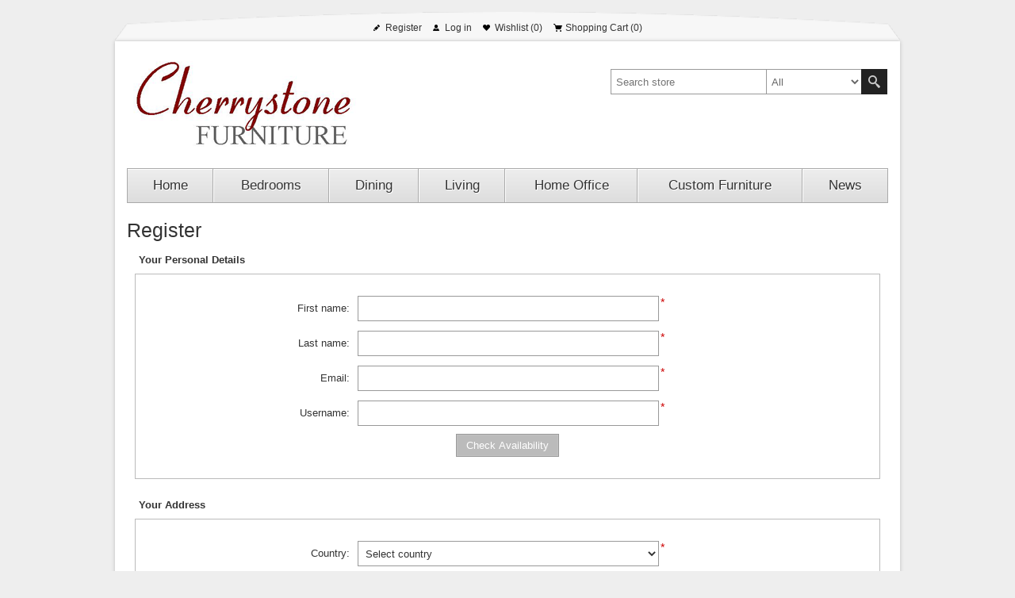

--- FILE ---
content_type: text/html; charset=utf-8
request_url: https://www.cherrystonefurniture.com/register?returnUrl=%2Flogin%3FreturnUrl%3D%252Fcopy-of-lexington-chair
body_size: 17292
content:

<!DOCTYPE html>
<html lang="en"  class="html-registration-page">
<head>
    <title>Cherrystone Furniture | Hardwood Furniture Store in MA - Register</title>
    <meta http-equiv="Content-type" content="text/html;charset=UTF-8" />
    <meta name="description" content="furniture Arlington Lexington Winchester Belmont Watertown Littleton Westford Groton Harvard Concord Chelmsford Acton" />
    <meta name="keywords" content="Highest Quality Solid Hardwood Furniture Cherry Oak Maple Walnut" />
    <meta name="generator" content="nopCommerce" />
    <meta name="viewport" content="width=device-width, initial-scale=1.0, user-scalable=0, minimum-scale=1.0, maximum-scale=1.0">
    
    


    

            <div class="html-widget">
                <p>
<script>// <![CDATA[
(function(w,d,t,r,u){var f,n,i;w[u]=w[u]||[],f=function(){var
o={ti:"5268212"};o.q=w[u],w[u]=new UET(o),w[u].push("pageLoad")},
n=d.createElement(t),n.src=r,n.async=1,n.onload=n.
onreadystatechange=function(){var s=this.readyState;s&&s!=="
loaded"&&s!=="complete"||(f(),n.onload=n.onreadystatechange=null)},i=d.
getElementsByTagName(t)[0],i.parentNode.insertBefore(n,i)})
(window,document,"script","//bat.bing.com/bat.js","uetq");
// ]]></script>
</p>
<noscript><img
src="//bat.bing.com/action/0?ti=5268212&Ver=2" height="0" width="0"
style="display:none; visibility: hidden;" /></noscript>
            </div>
<!-- Google code for Analytics tracking -->
<script type="text/javascript">
var _gaq = _gaq || [];
_gaq.push(['_setAccount', 'G-PEFV925G9V']);
_gaq.push(['_trackPageview']);

(function() {
    var ga = document.createElement('script'); ga.type = 'text/javascript'; ga.async = true;
    ga.src = ('https:' == document.location.protocol ? 'https://ssl' : 'http://www') + '.google-analytics.com/ga.js';
    var s = document.getElementsByTagName('script')[0]; s.parentNode.insertBefore(ga, s);
})();
</script>


    


    <link href="/Themes/Lighthouse/Content/css/styles.css" rel="stylesheet" type="text/css" />
<link href="/Themes/Lighthouse/Content/css/footable.css" rel="stylesheet" type="text/css" />
<link href="/Themes/Lighthouse/Content/css/mobile.css" rel="stylesheet" type="text/css" />
<link href="/Themes/Lighthouse/Content/css/480.css" rel="stylesheet" type="text/css" />
<link href="/Themes/Lighthouse/Content/css/768.css" rel="stylesheet" type="text/css" />
<link href="/Themes/Lighthouse/Content/css/1024.css" rel="stylesheet" type="text/css" />
<link href="/Themes/Lighthouse/Content/css/1280.css" rel="stylesheet" type="text/css" />
<link href="/Plugins/SevenSpikes.Nop.Plugins.InstantSearch/Themes/Lighthouse/Content/InstantSearch.css" rel="stylesheet" type="text/css" />
<link href="/Plugins/SevenSpikes.Nop.Plugins.MegaMenu/Themes/Lighthouse/Content/MegaMenu.css" rel="stylesheet" type="text/css" />
<link href="/Plugins/SevenSpikes.Nop.Plugins.AjaxCart/Themes/Lighthouse/Content/ajaxCart.css" rel="stylesheet" type="text/css" />
<link href="/Plugins/SevenSpikes.Nop.Plugins.ProductRibbons/Styles/Ribbons.common.css" rel="stylesheet" type="text/css" />
<link href="/Plugins/SevenSpikes.Nop.Plugins.ProductRibbons/Themes/Lighthouse/Content/Ribbons.css" rel="stylesheet" type="text/css" />
<link href="/Themes/Lighthouse/Content/css/theme.custom-1.css?v=18" rel="stylesheet" type="text/css" />

    
    
    
    
    
    
    <!--Powered by nopCommerce - https://www.nopCommerce.com-->
</head>
<body>
    



<div class="ajax-loading-block-window" style="display: none">
</div>
<div id="dialog-notifications-success" title="Notification" style="display:none;">
</div>
<div id="dialog-notifications-error" title="Error" style="display:none;">
</div>
<div id="dialog-notifications-warning" title="Warning" style="display:none;">
</div>
<div id="bar-notification" class="bar-notification-container" data-close="Close">
</div>



<!--[if lte IE 8]>
    <div style="clear:both;height:59px;text-align:center;position:relative;">
        <a href="http://www.microsoft.com/windows/internet-explorer/default.aspx" target="_blank">
            <img src="/Themes/Lighthouse/Content/img/ie_warning.jpg" height="42" width="820" alt="You are using an outdated browser. For a faster, safer browsing experience, upgrade for free today." />
        </a>
    </div>
<![endif]-->




<div class="master-wrapper-page">
    <div class="header-line">
        <div class="header-links-wrapper">
            
<div class="header-links">
    <ul>
        
            <li><a href="/register?returnUrl=%2Fregister%3FreturnUrl%3D%252Flogin%253FreturnUrl%253D%25252Fcopy-of-lexington-chair" class="ico-register">Register</a></li>
            <li><a href="/login?returnUrl=%2Fregister%3FreturnUrl%3D%252Flogin%253FreturnUrl%253D%25252Fcopy-of-lexington-chair" class="ico-login">Log in</a></li>
                            <li>
                <a href="/wishlist" class="ico-wishlist">
                    <span class="wishlist-label">Wishlist</span>
                    <span class="wishlist-qty">(0)</span>
                </a>
            </li>
                    <li id="topcartlink">
                <a href="/cart" class="ico-cart">
                    <span class="cart-label">Shopping Cart</span>
                    <span class="cart-qty">(0)</span>
                </a>
            </li>
        
    </ul>
            
</div>

            <div id="flyout-cart" class="flyout-cart">
    <div class="mini-shopping-cart">
        <div class="count">
You have no items in your shopping cart.        </div>
    </div>
</div>

        </div>
    </div>
    <div class="master-wrapper-content">
        

        <div class="header">
    
    <div class="header-logo">
        



<a href="/" class="logo">


<img alt="Cherrystone Furniture" title="Cherrystone Furniture" src="https://www.cherrystonefurniture.com/images/thumbs/0001552.png" /></a>
    </div>
    <div class="header-selectors-wrapper">
        
        
        
        
    </div>
    <div class="search-box store-search-box">
    	<form method="get" id="small-search-box-form" action="/search">
    <input type="text" class="search-box-text" id="small-searchterms" autocomplete="off" name="q" placeholder="Search store" aria-label="Search store" />
    


    <select class="search-box-select" id="instant-search-categories">
        <option value='0'>All</option>
            <option value="53">Bedrooms</option>
            <option value="54">Dining</option>
            <option value="55">Living</option>
            <option value="56">Home Office</option>
            <option value="57">Custom Furniture</option>
            <option value="91">Professional Designer Program</option>
            <option value="89">How to care for your wood furniture</option>
    </select>

<input type="hidden" class="instantSearchResourceElement"
       data-highlightFirstFoundElement="false"
       data-minKeywordLength="3"
       data-defaultProductSortOption="0"
       data-instantSearchUrl="/instantSearchFor"
       data-searchPageUrl="/search"
       data-searchInProductDescriptions="true"
       data-numberOfVisibleProducts="5"/>


    <input type="submit" class="button-1 search-box-button" value="Search"/>
        
        
</form>
    </div>
    
</div>



        <div class="header-menu ">




    <ul class="mega-menu"
        data-isRtlEnabled="false"
        data-enableClickForDropDown="false">



<li class=" ">

    <a href="/" class="" title="Home" ><span> Home</span></a>

</li>




<li class="has-sublist with-dropdown-in-grid">
        <a class="with-subcategories" href="/solid-cherrybedrooms-bedrooms"><span>Bedrooms</span></a>

        <div class="dropdown categories fullWidth boxes-4">
            <div class="row-wrapper">
                <div class="row"><div class="box">
                <div class="picture-title-wrap">
                    <div class="title">
                        <a href="/beds" title="Beds"><span>Beds</span></a>
                    </div>
                    <div class="picture">
                        <a href="/beds" title="Show products in category Beds">
                            <img class="lazy" alt="Picture for category Beds" src="[data-uri]" data-original="https://www.cherrystonefurniture.com/images/thumbs/0004857_beds_290.jpeg" />
                        </a>
                    </div>
                </div>
                </div><div class="box">
                <div class="picture-title-wrap">
                    <div class="title">
                        <a href="/dressers" title="Dressers"><span>Dressers</span></a>
                    </div>
                    <div class="picture">
                        <a href="/dressers" title="Show products in category Dressers">
                            <img class="lazy" alt="Picture for category Dressers" src="[data-uri]" data-original="https://www.cherrystonefurniture.com/images/thumbs/0004424_dressers_290.jpeg" />
                        </a>
                    </div>
                </div>
                </div><div class="box">
                <div class="picture-title-wrap">
                    <div class="title">
                        <a href="/bureaus" title="Bureaus/Chests"><span>Bureaus/Chests</span></a>
                    </div>
                    <div class="picture">
                        <a href="/bureaus" title="Show products in category Bureaus/Chests">
                            <img class="lazy" alt="Picture for category Bureaus/Chests" src="[data-uri]" data-original="https://www.cherrystonefurniture.com/images/thumbs/0003755_bureauschests_290.jpeg" />
                        </a>
                    </div>
                </div>
                </div><div class="box">
                <div class="picture-title-wrap">
                    <div class="title">
                        <a href="/armoires" title="Armoires"><span>Armoires</span></a>
                    </div>
                    <div class="picture">
                        <a href="/armoires" title="Show products in category Armoires">
                            <img class="lazy" alt="Picture for category Armoires" src="[data-uri]" data-original="https://www.cherrystonefurniture.com/images/thumbs/0003750_armoires_290.jpeg" />
                        </a>
                    </div>
                </div>
                </div></div><div class="row"><div class="box">
                <div class="picture-title-wrap">
                    <div class="title">
                        <a href="/nightstands" title="Nightstands"><span>Nightstands</span></a>
                    </div>
                    <div class="picture">
                        <a href="/nightstands" title="Show products in category Nightstands">
                            <img class="lazy" alt="Picture for category Nightstands" src="[data-uri]" data-original="https://www.cherrystonefurniture.com/images/thumbs/0003812_nightstands_290.jpeg" />
                        </a>
                    </div>
                </div>
                </div><div class="box">
                <div class="picture-title-wrap">
                    <div class="title">
                        <a href="/mirrors" title="Mirrors"><span>Mirrors</span></a>
                    </div>
                    <div class="picture">
                        <a href="/mirrors" title="Show products in category Mirrors">
                            <img class="lazy" alt="Picture for category Mirrors" src="[data-uri]" data-original="https://www.cherrystonefurniture.com/images/thumbs/0002406_mirrors_290.jpeg" />
                        </a>
                    </div>
                </div>
                </div><div class="box">
                <div class="picture-title-wrap">
                    <div class="title">
                        <a href="/solid-cherry-vanity-table-and-mirror" title="Vanity tables and mirrors"><span>Vanity tables and mirrors</span></a>
                    </div>
                    <div class="picture">
                        <a href="/solid-cherry-vanity-table-and-mirror" title="Show products in category Vanity tables and mirrors">
                            <img class="lazy" alt="Picture for category Vanity tables and mirrors" src="[data-uri]" data-original="https://www.cherrystonefurniture.com/images/thumbs/0003752_vanity-tables-and-mirrors_290.jpeg" />
                        </a>
                    </div>
                </div>
                </div><div class="box">
                <div class="picture-title-wrap">
                    <div class="title">
                        <a href="/blanket-storage-chest" title="Blanket Storage  Chest"><span>Blanket Storage  Chest</span></a>
                    </div>
                    <div class="picture">
                        <a href="/blanket-storage-chest" title="Show products in category Blanket Storage  Chest">
                            <img class="lazy" alt="Picture for category Blanket Storage  Chest" src="[data-uri]" data-original="https://www.cherrystonefurniture.com/images/thumbs/0004027_blanket-storage-chest_290.jpeg" />
                        </a>
                    </div>
                </div>
                </div></div>
            </div>

        </div>
</li>


<li class="has-sublist with-dropdown-in-grid">
        <a class="with-subcategories" href="/dining-rooms"><span>Dining</span></a>

        <div class="dropdown categories fullWidth boxes-4">
            <div class="row-wrapper">
                <div class="row"><div class="box">
                <div class="picture-title-wrap">
                    <div class="title">
                        <a href="/tables-and-chairs" title="Tables and Chairs"><span>Tables and Chairs</span></a>
                    </div>
                    <div class="picture">
                        <a href="/tables-and-chairs" title="Show products in category Tables and Chairs">
                            <img class="lazy" alt="Picture for category Tables and Chairs" src="[data-uri]" data-original="https://www.cherrystonefurniture.com/images/thumbs/0002120_tables-and-chairs_290.jpeg" />
                        </a>
                    </div>
                </div>
                </div><div class="box">
                <div class="picture-title-wrap">
                    <div class="title">
                        <a href="/chairs-2" title="Dining Room Chairs"><span>Dining Room Chairs</span></a>
                    </div>
                    <div class="picture">
                        <a href="/chairs-2" title="Show products in category Dining Room Chairs">
                            <img class="lazy" alt="Picture for category Dining Room Chairs" src="[data-uri]" data-original="https://www.cherrystonefurniture.com/images/thumbs/0002483_dining-room-chairs_290.jpeg" />
                        </a>
                    </div>
                </div>
                </div><div class="box">
                <div class="picture-title-wrap">
                    <div class="title">
                        <a href="/buffet-hutches" title="Buffet &amp; Hutches"><span>Buffet &amp; Hutches</span></a>
                    </div>
                    <div class="picture">
                        <a href="/buffet-hutches" title="Show products in category Buffet &amp; Hutches">
                            <img class="lazy" alt="Picture for category Buffet &amp; Hutches" src="[data-uri]" data-original="https://www.cherrystonefurniture.com/images/thumbs/0004681_buffet-hutches_290.jpeg" />
                        </a>
                    </div>
                </div>
                </div><div class="box">
                <div class="picture-title-wrap">
                    <div class="title">
                        <a href="/sideboards" title="Sideboards"><span>Sideboards</span></a>
                    </div>
                    <div class="picture">
                        <a href="/sideboards" title="Show products in category Sideboards">
                            <img class="lazy" alt="Picture for category Sideboards" src="[data-uri]" data-original="https://www.cherrystonefurniture.com/images/thumbs/0004686_sideboards_290.jpeg" />
                        </a>
                    </div>
                </div>
                </div></div><div class="row"><div class="box">
                <div class="picture-title-wrap">
                    <div class="title">
                        <a href="/benches" title="Benches"><span>Benches</span></a>
                    </div>
                    <div class="picture">
                        <a href="/benches" title="Show products in category Benches">
                            <img class="lazy" alt="Picture for category Benches" src="[data-uri]" data-original="https://www.cherrystonefurniture.com/images/thumbs/0002596_benches_290.jpeg" />
                        </a>
                    </div>
                </div>
                </div><div class="box">
                <div class="picture-title-wrap">
                    <div class="title">
                        <a href="/counter-and-bar-stools" title="Counter and Bar Stools"><span>Counter and Bar Stools</span></a>
                    </div>
                    <div class="picture">
                        <a href="/counter-and-bar-stools" title="Show products in category Counter and Bar Stools">
                            <img class="lazy" alt="Picture for category Counter and Bar Stools" src="[data-uri]" data-original="https://www.cherrystonefurniture.com/images/thumbs/0003768_counter-and-bar-stools_290.png" />
                        </a>
                    </div>
                </div>
                </div><div class="empty-box"></div><div class="empty-box"></div></div>
            </div>

        </div>
</li>


<li class="has-sublist with-dropdown-in-grid">
        <a class="with-subcategories" href="/living-rooms"><span>Living</span></a>

        <div class="dropdown categories fullWidth boxes-4">
            <div class="row-wrapper">
                <div class="row"><div class="box">
                <div class="picture-title-wrap">
                    <div class="title">
                        <a href="/morris-chairs-recliners" title="Living Room Chairs / Recliners"><span>Living Room Chairs / Recliners</span></a>
                    </div>
                    <div class="picture">
                        <a href="/morris-chairs-recliners" title="Show products in category Living Room Chairs / Recliners">
                            <img class="lazy" alt="Picture for category Living Room Chairs / Recliners" src="[data-uri]" data-original="https://www.cherrystonefurniture.com/images/thumbs/0004702_living-room-chairs-recliners_290.jpeg" />
                        </a>
                    </div>
                </div>
                </div><div class="box">
                <div class="picture-title-wrap">
                    <div class="title">
                        <a href="/entertainment-centers" title="Entertainment Centers"><span>Entertainment Centers</span></a>
                    </div>
                    <div class="picture">
                        <a href="/entertainment-centers" title="Show products in category Entertainment Centers">
                            <img class="lazy" alt="Picture for category Entertainment Centers" src="[data-uri]" data-original="https://www.cherrystonefurniture.com/images/thumbs/0003776_entertainment-centers_290.jpeg" />
                        </a>
                    </div>
                </div>
                </div><div class="box">
                <div class="picture-title-wrap">
                    <div class="title">
                        <a href="/stereo-cabinets" title="Media/ Display Cabinets"><span>Media/ Display Cabinets</span></a>
                    </div>
                    <div class="picture">
                        <a href="/stereo-cabinets" title="Show products in category Media/ Display Cabinets">
                            <img class="lazy" alt="Picture for category Media/ Display Cabinets" src="[data-uri]" data-original="https://www.cherrystonefurniture.com/images/thumbs/0003811_media-display-cabinets_290.jpeg" />
                        </a>
                    </div>
                </div>
                </div><div class="box">
                <div class="picture-title-wrap">
                    <div class="title">
                        <a href="/occasional-tables-1" title="Coffee , End and Sofa Tables"><span>Coffee , End and Sofa Tables</span></a>
                    </div>
                    <div class="picture">
                        <a href="/occasional-tables-1" title="Show products in category Coffee , End and Sofa Tables">
                            <img class="lazy" alt="Picture for category Coffee , End and Sofa Tables" src="[data-uri]" data-original="https://www.cherrystonefurniture.com/images/thumbs/0004312_coffee-end-and-sofa-tables_290.jpeg" />
                        </a>
                    </div>
                </div>
                </div></div><div class="row"><div class="box">
                <div class="picture-title-wrap">
                    <div class="title">
                        <a href="/rockers" title="Rockers"><span>Rockers</span></a>
                    </div>
                    <div class="picture">
                        <a href="/rockers" title="Show products in category Rockers">
                            <img class="lazy" alt="Picture for category Rockers" src="[data-uri]" data-original="https://www.cherrystonefurniture.com/images/thumbs/0004831_rockers_290.jpeg" />
                        </a>
                    </div>
                </div>
                </div><div class="empty-box"></div><div class="empty-box"></div><div class="empty-box"></div></div>
            </div>

        </div>
</li>


<li class="has-sublist with-dropdown-in-grid">
        <a class="with-subcategories" href="/home-office"><span>Home Office</span></a>

        <div class="dropdown categories fullWidth boxes-4">
            <div class="row-wrapper">
                <div class="row"><div class="box">
                <div class="picture-title-wrap">
                    <div class="title">
                        <a href="/desks" title="Desks"><span>Desks</span></a>
                    </div>
                    <div class="picture">
                        <a href="/desks" title="Show products in category Desks">
                            <img class="lazy" alt="Picture for category Desks" src="[data-uri]" data-original="https://www.cherrystonefurniture.com/images/thumbs/0004587_desks_290.jpeg" />
                        </a>
                    </div>
                </div>
                </div><div class="box">
                <div class="picture-title-wrap">
                    <div class="title">
                        <a href="/file-cabinets" title="File Cabinets"><span>File Cabinets</span></a>
                    </div>
                    <div class="picture">
                        <a href="/file-cabinets" title="Show products in category File Cabinets">
                            <img class="lazy" alt="Picture for category File Cabinets" src="[data-uri]" data-original="https://www.cherrystonefurniture.com/images/thumbs/0003813_file-cabinets_290.jpeg" />
                        </a>
                    </div>
                </div>
                </div><div class="box">
                <div class="picture-title-wrap">
                    <div class="title">
                        <a href="/bookcases" title="Bookcases / Wall units"><span>Bookcases / Wall units</span></a>
                    </div>
                    <div class="picture">
                        <a href="/bookcases" title="Show products in category Bookcases / Wall units">
                            <img class="lazy" alt="Picture for category Bookcases / Wall units" src="[data-uri]" data-original="https://www.cherrystonefurniture.com/images/thumbs/0002206_bookcases-wall-units_290.jpeg" />
                        </a>
                    </div>
                </div>
                </div><div class="box">
                <div class="picture-title-wrap">
                    <div class="title">
                        <a href="/office-chairs" title="Desk Chairs"><span>Desk Chairs</span></a>
                    </div>
                    <div class="picture">
                        <a href="/office-chairs" title="Show products in category Desk Chairs">
                            <img class="lazy" alt="Picture for category Desk Chairs" src="[data-uri]" data-original="https://www.cherrystonefurniture.com/images/thumbs/0003741_desk-chairs_290.jpeg" />
                        </a>
                    </div>
                </div>
                </div></div><div class="row"><div class="box">
                <div class="picture-title-wrap">
                    <div class="title">
                        <a href="/1031" title="Credenza"><span>Credenza</span></a>
                    </div>
                    <div class="picture">
                        <a href="/1031" title="Show products in category Credenza">
                            <img class="lazy" alt="Picture for category Credenza" src="[data-uri]" data-original="https://www.cherrystonefurniture.com/images/thumbs/0003744_credenza_290.jpeg" />
                        </a>
                    </div>
                </div>
                </div><div class="empty-box"></div><div class="empty-box"></div><div class="empty-box"></div></div>
            </div>

        </div>
</li>


<li class="has-sublist with-dropdown-in-grid">
        <a class="with-subcategories" href="/custom-furniture"><span>Custom Furniture</span></a>

        <div class="dropdown categories fullWidth boxes-4">
            <div class="row-wrapper">
                <div class="row"><div class="box">
                <div class="picture-title-wrap">
                    <div class="title">
                        <a href="/custom-furniture-kitchen-bath" title="Kitchen &amp; Bath Cabinets"><span>Kitchen &amp; Bath Cabinets</span></a>
                    </div>
                    <div class="picture">
                        <a href="/custom-furniture-kitchen-bath" title="Show products in category Kitchen &amp; Bath Cabinets">
                            <img class="lazy" alt="Picture for category Kitchen &amp; Bath Cabinets" src="[data-uri]" data-original="https://www.cherrystonefurniture.com/images/thumbs/0004387_kitchen-bath-cabinets_290.jpeg" />
                        </a>
                    </div>
                </div>
                </div><div class="box">
                <div class="picture-title-wrap">
                    <div class="title">
                        <a href="/bedroom" title="Custom Bedrooms"><span>Custom Bedrooms</span></a>
                    </div>
                    <div class="picture">
                        <a href="/bedroom" title="Show products in category Custom Bedrooms">
                            <img class="lazy" alt="Picture for category Custom Bedrooms" src="[data-uri]" data-original="https://www.cherrystonefurniture.com/images/thumbs/0002558_custom-bedrooms_290.jpeg" />
                        </a>
                    </div>
                </div>
                </div><div class="box">
                <div class="picture-title-wrap">
                    <div class="title">
                        <a href="/dining-room" title="Custom Dining Room"><span>Custom Dining Room</span></a>
                    </div>
                    <div class="picture">
                        <a href="/dining-room" title="Show products in category Custom Dining Room">
                            <img class="lazy" alt="Picture for category Custom Dining Room" src="[data-uri]" data-original="https://www.cherrystonefurniture.com/images/thumbs/0002142_custom-dining-room_290.jpeg" />
                        </a>
                    </div>
                </div>
                </div><div class="box">
                <div class="picture-title-wrap">
                    <div class="title">
                        <a href="/home-office-2" title="Custom Home Office"><span>Custom Home Office</span></a>
                    </div>
                    <div class="picture">
                        <a href="/home-office-2" title="Show products in category Custom Home Office">
                            <img class="lazy" alt="Picture for category Custom Home Office" src="[data-uri]" data-original="https://www.cherrystonefurniture.com/images/thumbs/0002454_custom-home-office_290.jpeg" />
                        </a>
                    </div>
                </div>
                </div></div><div class="row"><div class="box">
                <div class="picture-title-wrap">
                    <div class="title">
                        <a href="/custom-island-with-reclaimed-pine-boards-2" title="Custom Island with reclaimed pine boards"><span>Custom Island with reclaimed pine boards</span></a>
                    </div>
                    <div class="picture">
                        <a href="/custom-island-with-reclaimed-pine-boards-2" title="Show products in category Custom Island with reclaimed pine boards">
                            <img class="lazy" alt="Picture for category Custom Island with reclaimed pine boards" src="[data-uri]" data-original="https://www.cherrystonefurniture.com/images/thumbs/0004496_custom-island-with-reclaimed-pine-boards_290.jpeg" />
                        </a>
                    </div>
                </div>
                </div><div class="box">
                <div class="picture-title-wrap">
                    <div class="title">
                        <a href="/custom-cherry-samurai-display-cabinets" title="Custom Cherry Samurai Display Cabinet"><span>Custom Cherry Samurai Display Cabinet</span></a>
                    </div>
                    <div class="picture">
                        <a href="/custom-cherry-samurai-display-cabinets" title="Show products in category Custom Cherry Samurai Display Cabinet">
                            <img class="lazy" alt="Picture for category Custom Cherry Samurai Display Cabinet" src="[data-uri]" data-original="https://www.cherrystonefurniture.com/images/thumbs/0004777_custom-cherry-samurai-display-cabinet_290.jpeg" />
                        </a>
                    </div>
                </div>
                </div><div class="box">
                <div class="picture-title-wrap">
                    <div class="title">
                        <a href="/living-room-2" title="Custom Living Room"><span>Custom Living Room</span></a>
                    </div>
                    <div class="picture">
                        <a href="/living-room-2" title="Show products in category Custom Living Room">
                            <img class="lazy" alt="Picture for category Custom Living Room" src="[data-uri]" data-original="https://www.cherrystonefurniture.com/images/thumbs/0003732_custom-living-room_290.jpeg" />
                        </a>
                    </div>
                </div>
                </div><div class="box">
                <div class="picture-title-wrap">
                    <div class="title">
                        <a href="/fireplace-mantels" title="Custom Fire place Mantels"><span>Custom Fire place Mantels</span></a>
                    </div>
                    <div class="picture">
                        <a href="/fireplace-mantels" title="Show products in category Custom Fire place Mantels">
                            <img class="lazy" alt="Picture for category Custom Fire place Mantels" src="[data-uri]" data-original="https://www.cherrystonefurniture.com/images/thumbs/0004442_custom-fire-place-mantels_290.jpeg" />
                        </a>
                    </div>
                </div>
                </div></div>
            </div>

        </div>
</li>


<li class=" ">

    <a href="/news" class="" title="News" ><span> News</span></a>

</li>


        
    </ul>
    <div class="menu-title"><span>Menu</span></div>
    <ul class="mega-menu-responsive">



<li class=" ">

    <a href="/" class="" title="Home" ><span> Home</span></a>

</li>



<li class="has-sublist">

        <a class="with-subcategories" href="/solid-cherrybedrooms-bedrooms"><span>Bedrooms</span></a>

        <div class="plus-button"></div>
        <div class="sublist-wrap">
            <ul class="sublist">
                <li class="back-button">
                    <span>back</span>
                </li>
                
        <li>
            <a class="lastLevelCategory" href="/beds" title="Beds"><span>Beds</span></a>
        </li>
        <li>
            <a class="lastLevelCategory" href="/dressers" title="Dressers"><span>Dressers</span></a>
        </li>
        <li>
            <a class="lastLevelCategory" href="/bureaus" title="Bureaus/Chests"><span>Bureaus/Chests</span></a>
        </li>
        <li>
            <a class="lastLevelCategory" href="/armoires" title="Armoires"><span>Armoires</span></a>
        </li>
        <li>
            <a class="lastLevelCategory" href="/nightstands" title="Nightstands"><span>Nightstands</span></a>
        </li>
        <li>
            <a class="lastLevelCategory" href="/mirrors" title="Mirrors"><span>Mirrors</span></a>
        </li>
        <li>
            <a class="lastLevelCategory" href="/solid-cherry-vanity-table-and-mirror" title="Vanity tables and mirrors"><span>Vanity tables and mirrors</span></a>
        </li>
        <li>
            <a class="lastLevelCategory" href="/blanket-storage-chest" title="Blanket Storage  Chest"><span>Blanket Storage  Chest</span></a>
        </li>

            </ul>
        </div>

</li>

<li class="has-sublist">

        <a class="with-subcategories" href="/dining-rooms"><span>Dining</span></a>

        <div class="plus-button"></div>
        <div class="sublist-wrap">
            <ul class="sublist">
                <li class="back-button">
                    <span>back</span>
                </li>
                
        <li>
            <a class="lastLevelCategory" href="/tables-and-chairs" title="Tables and Chairs"><span>Tables and Chairs</span></a>
        </li>
        <li>
            <a class="lastLevelCategory" href="/chairs-2" title="Dining Room Chairs"><span>Dining Room Chairs</span></a>
        </li>
        <li>
            <a class="lastLevelCategory" href="/buffet-hutches" title="Buffet &amp; Hutches"><span>Buffet &amp; Hutches</span></a>
        </li>
        <li>
            <a class="lastLevelCategory" href="/sideboards" title="Sideboards"><span>Sideboards</span></a>
        </li>
        <li>
            <a class="lastLevelCategory" href="/benches" title="Benches"><span>Benches</span></a>
        </li>
        <li>
            <a class="lastLevelCategory" href="/counter-and-bar-stools" title="Counter and Bar Stools"><span>Counter and Bar Stools</span></a>
        </li>

            </ul>
        </div>

</li>

<li class="has-sublist">

        <a class="with-subcategories" href="/living-rooms"><span>Living</span></a>

        <div class="plus-button"></div>
        <div class="sublist-wrap">
            <ul class="sublist">
                <li class="back-button">
                    <span>back</span>
                </li>
                
        <li>
            <a class="lastLevelCategory" href="/morris-chairs-recliners" title="Living Room Chairs / Recliners"><span>Living Room Chairs / Recliners</span></a>
        </li>
        <li>
            <a class="lastLevelCategory" href="/entertainment-centers" title="Entertainment Centers"><span>Entertainment Centers</span></a>
        </li>
        <li>
            <a class="lastLevelCategory" href="/stereo-cabinets" title="Media/ Display Cabinets"><span>Media/ Display Cabinets</span></a>
        </li>
        <li>
            <a class="lastLevelCategory" href="/occasional-tables-1" title="Coffee , End and Sofa Tables"><span>Coffee , End and Sofa Tables</span></a>
        </li>
        <li>
            <a class="lastLevelCategory" href="/rockers" title="Rockers"><span>Rockers</span></a>
        </li>

            </ul>
        </div>

</li>

<li class="has-sublist">

        <a class="with-subcategories" href="/home-office"><span>Home Office</span></a>

        <div class="plus-button"></div>
        <div class="sublist-wrap">
            <ul class="sublist">
                <li class="back-button">
                    <span>back</span>
                </li>
                
        <li>
            <a class="lastLevelCategory" href="/desks" title="Desks"><span>Desks</span></a>
        </li>
        <li>
            <a class="lastLevelCategory" href="/file-cabinets" title="File Cabinets"><span>File Cabinets</span></a>
        </li>
        <li>
            <a class="lastLevelCategory" href="/bookcases" title="Bookcases / Wall units"><span>Bookcases / Wall units</span></a>
        </li>
        <li>
            <a class="lastLevelCategory" href="/office-chairs" title="Desk Chairs"><span>Desk Chairs</span></a>
        </li>
        <li>
            <a class="lastLevelCategory" href="/1031" title="Credenza"><span>Credenza</span></a>
        </li>

            </ul>
        </div>

</li>

<li class="has-sublist">

        <a class="with-subcategories" href="/custom-furniture"><span>Custom Furniture</span></a>

        <div class="plus-button"></div>
        <div class="sublist-wrap">
            <ul class="sublist">
                <li class="back-button">
                    <span>back</span>
                </li>
                
        <li>
            <a class="lastLevelCategory" href="/custom-furniture-kitchen-bath" title="Kitchen &amp; Bath Cabinets"><span>Kitchen &amp; Bath Cabinets</span></a>
        </li>
        <li>
            <a class="lastLevelCategory" href="/bedroom" title="Custom Bedrooms"><span>Custom Bedrooms</span></a>
        </li>
        <li>
            <a class="lastLevelCategory" href="/dining-room" title="Custom Dining Room"><span>Custom Dining Room</span></a>
        </li>
        <li>
            <a class="lastLevelCategory" href="/home-office-2" title="Custom Home Office"><span>Custom Home Office</span></a>
        </li>
        <li>
            <a class="lastLevelCategory" href="/custom-island-with-reclaimed-pine-boards-2" title="Custom Island with reclaimed pine boards"><span>Custom Island with reclaimed pine boards</span></a>
        </li>
        <li>
            <a class="lastLevelCategory" href="/custom-cherry-samurai-display-cabinets" title="Custom Cherry Samurai Display Cabinet"><span>Custom Cherry Samurai Display Cabinet</span></a>
        </li>
        <li>
            <a class="lastLevelCategory" href="/living-room-2" title="Custom Living Room"><span>Custom Living Room</span></a>
        </li>
        <li>
            <a class="lastLevelCategory" href="/fireplace-mantels" title="Custom Fire place Mantels"><span>Custom Fire place Mantels</span></a>
        </li>

            </ul>
        </div>

</li>


<li class=" ">

    <a href="/news" class="" title="News" ><span> News</span></a>

</li>


        
    </ul>
        </div>

        




<div class="ajaxCartInfo" data-getAjaxCartButtonUrl="/NopAjaxCart/GetAjaxCartButtonsAjax"
     data-productPageAddToCartButtonSelector="input.add-to-cart-button"
     data-productBoxAddToCartButtonSelector="input.product-box-add-to-cart-button"
     data-productBoxProductItemElementSelector=".product-item"
     data-enableOnProductPage="True"
     data-enableOnCatalogPages="True"
     data-miniShoppingCartQuatityFormattingResource="({0})"
     data-miniWishlistQuatityFormattingResource="({0})"
     data-addToWishlistButtonSelector="input.add-to-wishlist-button">
</div>

<input id="addProductVariantToCartUrl" name="addProductVariantToCartUrl" type="hidden" value="/AddProductFromProductDetailsPageToCartAjax" />
<input id="addProductToCartUrl" name="addProductToCartUrl" type="hidden" value="/AddProductToCartAjax" />
<input id="miniShoppingCartUrl" name="miniShoppingCartUrl" type="hidden" value="/MiniShoppingCart" />
<input id="flyoutShoppingCartUrl" name="flyoutShoppingCartUrl" type="hidden" value="/NopAjaxCartFlyoutShoppingCart" />
<input id="checkProductAttributesUrl" name="checkProductAttributesUrl" type="hidden" value="/CheckIfProductOrItsAssociatedProductsHasAttributes" />
<input id="getMiniProductDetailsViewUrl" name="getMiniProductDetailsViewUrl" type="hidden" value="/GetMiniProductDetailsView" />
<input id="flyoutShoppingCartPanelSelector" name="flyoutShoppingCartPanelSelector" type="hidden" value="#flyout-cart" />
<input id="shoppingCartMenuLinkSelector" name="shoppingCartMenuLinkSelector" type="hidden" value="span.cart-qty" />
<input id="wishlistMenuLinkSelector" name="wishlistMenuLinkSelector" type="hidden" value="span.wishlist-qty" />






<div id="product-ribbon-info" data-productid="0"
     data-productboxselector=".product-item, .item-holder"
     data-productboxpicturecontainerselector=".picture, .item-picture"
     data-productpagepicturesparentcontainerselector=".product-essential"
     data-productpagebugpicturecontainerselector=".picture"
     data-retrieveproductribbonsurl="/RetrieveProductRibbons">
</div>
        <div class="ajax-loading-block-window" style="display: none">
            <div class="loading-image">
            </div>
        </div>
        <div class="master-column-wrapper">
            <div class="center-1">
    
    
<div class="page registration-page">
    <div class="page-title">
        <h1>Register</h1>
    </div>
    <div class="page-body">
        <form method="post" action="/register?returnurl=%2Flogin%3FreturnUrl%3D%252Fcopy-of-lexington-chair">
            
            <div class="fieldset">
                <div class="title">
                    <strong>Your Personal Details</strong>
                </div>
                <div class="form-fields">
                    <div class="inputs">
                        <label for="FirstName">First name:</label>
                        <input type="text" data-val="true" data-val-required="First name is required." id="FirstName" name="FirstName" value="" />
                        <span class="required">*</span>
                        <span class="field-validation-valid" data-valmsg-for="FirstName" data-valmsg-replace="true"></span>
                    </div>
                    <div class="inputs">
                        <label for="LastName">Last name:</label>
                        <input type="text" data-val="true" data-val-required="Last name is required." id="LastName" name="LastName" value="" />
                        <span class="required">*</span>
                        <span class="field-validation-valid" data-valmsg-for="LastName" data-valmsg-replace="true"></span>
                    </div>
                    <div class="inputs">
                        <label for="Email">Email:</label>
                        <input type="email" data-val="true" data-val-email="Wrong email" data-val-required="Email is required." id="Email" name="Email" value="" />
                        <span class="required">*</span>
                        <span class="field-validation-valid" data-valmsg-for="Email" data-valmsg-replace="true"></span>
                    </div>
                                            <div class="inputs">
                            <label for="Username">Username:</label>
                            <input type="text" data-val="true" data-val-required="Username is required." id="Username" name="Username" value="" />
                            <span class="required">*</span>
                            <span class="field-validation-valid" data-valmsg-for="Username" data-valmsg-replace="true"></span>

<input type="button" id="check-availability-button" class="button-2 check-username-availability-button" value="Check Availability" />
<span id="availability-check-progress" style="display: none;" class="please-wait">Wait...</span>                        </div>
                </div>
            </div>
                            <div class="fieldset">
                    <div class="title">
                        <strong>Your Address</strong>
                    </div>
                    <div class="form-fields">
                                                                                                                                                    <div class="inputs">
                                <label for="CountryId">Country:</label>
                                <select data-trigger="country-select" data-url="/country/getstatesbycountryid" data-stateprovince="#StateProvinceId" data-loading="#states-loading-progress" data-val="true" data-val-required="The Country field is required." id="CountryId" name="CountryId"><option selected="selected" value="0">Select country</option>
<option value="1">United States</option>
<option value="2">Canada</option>
<option value="86">Afghanistan</option>
<option value="87">Albania</option>
<option value="88">Algeria</option>
<option value="89">American Samoa</option>
<option value="90">Andorra</option>
<option value="91">Angola</option>
<option value="92">Anguilla</option>
<option value="93">Antarctica</option>
<option value="94">Antigua and Barbuda</option>
<option value="3">Argentina</option>
<option value="4">Armenia</option>
<option value="5">Aruba</option>
<option value="6">Australia</option>
<option value="7">Austria</option>
<option value="8">Azerbaijan</option>
<option value="9">Bahamas</option>
<option value="95">Bahrain</option>
<option value="10">Bangladesh</option>
<option value="96">Barbados</option>
<option value="11">Belarus</option>
<option value="12">Belgium</option>
<option value="13">Belize</option>
<option value="97">Benin</option>
<option value="14">Bermuda</option>
<option value="98">Bhutan</option>
<option value="15">Bolivia</option>
<option value="16">Bosnia and Herzegowina</option>
<option value="99">Botswana</option>
<option value="100">Bouvet Island</option>
<option value="17">Brazil</option>
<option value="101">British Indian Ocean Territory</option>
<option value="102">Brunei Darussalam</option>
<option value="18">Bulgaria</option>
<option value="103">Burkina Faso</option>
<option value="104">Burundi</option>
<option value="105">Cambodia</option>
<option value="106">Cameroon</option>
<option value="107">Cape Verde</option>
<option value="19">Cayman Islands</option>
<option value="108">Central African Republic</option>
<option value="109">Chad</option>
<option value="20">Chile</option>
<option value="21">China</option>
<option value="110">Christmas Island</option>
<option value="111">Cocos (Keeling) Islands</option>
<option value="22">Colombia</option>
<option value="112">Comoros</option>
<option value="113">Congo</option>
<option value="114">Cook Islands</option>
<option value="23">Costa Rica</option>
<option value="115">Cote D&#x27;Ivoire</option>
<option value="24">Croatia</option>
<option value="25">Cuba</option>
<option value="26">Cyprus</option>
<option value="27">Czech Republic</option>
<option value="28">Denmark</option>
<option value="116">Djibouti</option>
<option value="117">Dominica</option>
<option value="29">Dominican Republic</option>
<option value="30">Ecuador</option>
<option value="31">Egypt</option>
<option value="118">El Salvador</option>
<option value="119">Equatorial Guinea</option>
<option value="120">Eritrea</option>
<option value="121">Estonia</option>
<option value="122">Ethiopia</option>
<option value="123">Falkland Islands (Malvinas)</option>
<option value="124">Faroe Islands</option>
<option value="125">Fiji</option>
<option value="32">Finland</option>
<option value="33">France</option>
<option value="126">French Guiana</option>
<option value="127">French Polynesia</option>
<option value="128">French Southern Territories</option>
<option value="129">Gabon</option>
<option value="130">Gambia</option>
<option value="34">Georgia</option>
<option value="35">Germany</option>
<option value="131">Ghana</option>
<option value="36">Gibraltar</option>
<option value="37">Greece</option>
<option value="132">Greenland</option>
<option value="133">Grenada</option>
<option value="134">Guadeloupe</option>
<option value="135">Guam</option>
<option value="38">Guatemala</option>
<option value="136">Guinea</option>
<option value="137">Guinea-bissau</option>
<option value="138">Guyana</option>
<option value="139">Haiti</option>
<option value="140">Heard and Mc Donald Islands</option>
<option value="141">Honduras</option>
<option value="39">Hong Kong</option>
<option value="40">Hungary</option>
<option value="142">Iceland</option>
<option value="41">India</option>
<option value="42">Indonesia</option>
<option value="143">Iran (Islamic Republic of)</option>
<option value="144">Iraq</option>
<option value="43">Ireland</option>
<option value="44">Israel</option>
<option value="45">Italy</option>
<option value="46">Jamaica</option>
<option value="47">Japan</option>
<option value="48">Jordan</option>
<option value="49">Kazakhstan</option>
<option value="145">Kenya</option>
<option value="146">Kiribati</option>
<option value="147">Korea</option>
<option value="50">Korea, Democratic People&#x27;s Republic of</option>
<option value="51">Kuwait</option>
<option value="148">Kyrgyzstan</option>
<option value="149">Lao People&#x27;s Democratic Republic</option>
<option value="150">Latvia</option>
<option value="151">Lebanon</option>
<option value="152">Lesotho</option>
<option value="153">Liberia</option>
<option value="154">Libyan Arab Jamahiriya</option>
<option value="155">Liechtenstein</option>
<option value="156">Lithuania</option>
<option value="157">Luxembourg</option>
<option value="158">Macau</option>
<option value="159">Macedonia</option>
<option value="160">Madagascar</option>
<option value="161">Malawi</option>
<option value="52">Malaysia</option>
<option value="162">Maldives</option>
<option value="163">Mali</option>
<option value="164">Malta</option>
<option value="165">Marshall Islands</option>
<option value="166">Martinique</option>
<option value="167">Mauritania</option>
<option value="168">Mauritius</option>
<option value="169">Mayotte</option>
<option value="53">Mexico</option>
<option value="170">Micronesia</option>
<option value="171">Moldova</option>
<option value="172">Monaco</option>
<option value="173">Mongolia</option>
<option value="174">Montserrat</option>
<option value="175">Morocco</option>
<option value="176">Mozambique</option>
<option value="177">Myanmar</option>
<option value="178">Namibia</option>
<option value="179">Nauru</option>
<option value="180">Nepal</option>
<option value="54">Netherlands</option>
<option value="181">Netherlands Antilles</option>
<option value="182">New Caledonia</option>
<option value="55">New Zealand</option>
<option value="183">Nicaragua</option>
<option value="184">Niger</option>
<option value="185">Nigeria</option>
<option value="186">Niue</option>
<option value="187">Norfolk Island</option>
<option value="188">Northern Mariana Islands</option>
<option value="56">Norway</option>
<option value="189">Oman</option>
<option value="57">Pakistan</option>
<option value="190">Palau</option>
<option value="191">Panama</option>
<option value="192">Papua New Guinea</option>
<option value="58">Paraguay</option>
<option value="59">Peru</option>
<option value="60">Philippines</option>
<option value="193">Pitcairn</option>
<option value="61">Poland</option>
<option value="62">Portugal</option>
<option value="63">Puerto Rico</option>
<option value="64">Qatar</option>
<option value="194">Reunion</option>
<option value="65">Romania</option>
<option value="66">Russia</option>
<option value="195">Rwanda</option>
<option value="196">Saint Kitts and Nevis</option>
<option value="197">Saint Lucia</option>
<option value="198">Saint Vincent and the Grenadines</option>
<option value="199">Samoa</option>
<option value="200">San Marino</option>
<option value="201">Sao Tome and Principe</option>
<option value="67">Saudi Arabia</option>
<option value="202">Senegal</option>
<option value="85">Serbia</option>
<option value="203">Seychelles</option>
<option value="204">Sierra Leone</option>
<option value="68">Singapore</option>
<option value="69">Slovakia (Slovak Republic)</option>
<option value="70">Slovenia</option>
<option value="205">Solomon Islands</option>
<option value="206">Somalia</option>
<option value="71">South Africa</option>
<option value="207">South Georgia &amp; South Sandwich Islands</option>
<option value="72">Spain</option>
<option value="208">Sri Lanka</option>
<option value="209">St. Helena</option>
<option value="210">St. Pierre and Miquelon</option>
<option value="211">Sudan</option>
<option value="212">Suriname</option>
<option value="213">Svalbard and Jan Mayen Islands</option>
<option value="214">Swaziland</option>
<option value="73">Sweden</option>
<option value="74">Switzerland</option>
<option value="215">Syrian Arab Republic</option>
<option value="75">Taiwan</option>
<option value="216">Tajikistan</option>
<option value="217">Tanzania</option>
<option value="76">Thailand</option>
<option value="218">Togo</option>
<option value="219">Tokelau</option>
<option value="220">Tonga</option>
<option value="221">Trinidad and Tobago</option>
<option value="222">Tunisia</option>
<option value="77">Turkey</option>
<option value="223">Turkmenistan</option>
<option value="224">Turks and Caicos Islands</option>
<option value="225">Tuvalu</option>
<option value="226">Uganda</option>
<option value="78">Ukraine</option>
<option value="79">United Arab Emirates</option>
<option value="80">United Kingdom</option>
<option value="81">United States minor outlying islands</option>
<option value="82">Uruguay</option>
<option value="83">Uzbekistan</option>
<option value="227">Vanuatu</option>
<option value="228">Vatican City State (Holy See)</option>
<option value="84">Venezuela</option>
<option value="229">Viet Nam</option>
<option value="230">Virgin Islands (British)</option>
<option value="231">Virgin Islands (U.S.)</option>
<option value="232">Wallis and Futuna Islands</option>
<option value="233">Western Sahara</option>
<option value="234">Yemen</option>
<option value="235">Zambia</option>
<option value="236">Zimbabwe</option>
</select>
                                    <span class="required">*</span>
                                <span class="field-validation-valid" data-valmsg-for="CountryId" data-valmsg-replace="true"></span>
                            </div>
                                                    <div class="inputs">
                                <label for="StateProvinceId">State / province:</label>
                                <select data-val="true" data-val-required="The State / province field is required." id="StateProvinceId" name="StateProvinceId"><option selected="selected" value="0">Select state</option>
</select>
                                <span id="states-loading-progress" style="display: none;" class="please-wait">Wait...</span>
                                <span class="field-validation-valid" data-valmsg-for="StateProvinceId" data-valmsg-replace="true"></span>
                            </div>
                    </div>
                </div>
                            <div class="fieldset">
                    <div class="title">
                        <strong>Your Contact Information</strong>
                    </div>
                    <div class="form-fields">
                            <div class="inputs">
                                <label for="Phone">Phone:</label>
                                <input type="tel" data-val="true" data-val-required="Phone is required" id="Phone" name="Phone" value="" />
                                    <span class="required">*</span>
                                <span class="field-validation-valid" data-valmsg-for="Phone" data-valmsg-replace="true"></span>
                            </div>
                                            </div>
                </div>
                            <div class="fieldset">
                    <div class="title">
                        <strong>Options</strong>
                    </div>
                    <div class="form-fields">
                            <div class="inputs newsletter">
                                <label for="Newsletter">Newsletter:</label>
                                <input type="checkbox" checked="checked" data-val="true" data-val-required="The Newsletter field is required." id="Newsletter" name="Newsletter" value="true" />
                                <span class="field-validation-valid" data-valmsg-for="Newsletter" data-valmsg-replace="true"></span>
                            </div>
                                            </div>
                </div>
                            <div class="fieldset">
                    <div class="title">
                        <strong>Preferences</strong>
                    </div>
                    <div class="form-fields">
                        <div class="inputs">
                            <label for="TimeZoneId">Time zone:</label>
                            <select id="TimeZoneId" name="TimeZoneId"><option value="Dateline Standard Time">(UTC-12:00) International Date Line West</option>
<option value="UTC-11">(UTC-11:00) Coordinated Universal Time-11</option>
<option value="Aleutian Standard Time">(UTC-10:00) Aleutian Islands</option>
<option value="Hawaiian Standard Time">(UTC-10:00) Hawaii</option>
<option value="Marquesas Standard Time">(UTC-09:30) Marquesas Islands</option>
<option value="Alaskan Standard Time">(UTC-09:00) Alaska</option>
<option value="UTC-09">(UTC-09:00) Coordinated Universal Time-09</option>
<option value="Pacific Standard Time (Mexico)">(UTC-08:00) Baja California</option>
<option value="UTC-08">(UTC-08:00) Coordinated Universal Time-08</option>
<option value="Pacific Standard Time">(UTC-08:00) Pacific Time (US &amp; Canada)</option>
<option value="US Mountain Standard Time">(UTC-07:00) Arizona</option>
<option value="Mountain Standard Time (Mexico)">(UTC-07:00) La Paz, Mazatlan</option>
<option value="Mountain Standard Time">(UTC-07:00) Mountain Time (US &amp; Canada)</option>
<option value="Yukon Standard Time">(UTC-07:00) Yukon</option>
<option value="Central America Standard Time">(UTC-06:00) Central America</option>
<option value="Central Standard Time">(UTC-06:00) Central Time (US &amp; Canada)</option>
<option value="Easter Island Standard Time">(UTC-06:00) Easter Island</option>
<option value="Central Standard Time (Mexico)">(UTC-06:00) Guadalajara, Mexico City, Monterrey</option>
<option value="Canada Central Standard Time">(UTC-06:00) Saskatchewan</option>
<option value="SA Pacific Standard Time">(UTC-05:00) Bogota, Lima, Quito, Rio Branco</option>
<option value="Eastern Standard Time (Mexico)">(UTC-05:00) Chetumal</option>
<option selected="selected" value="Eastern Standard Time">(UTC-05:00) Eastern Time (US &amp; Canada)</option>
<option value="Haiti Standard Time">(UTC-05:00) Haiti</option>
<option value="Cuba Standard Time">(UTC-05:00) Havana</option>
<option value="US Eastern Standard Time">(UTC-05:00) Indiana (East)</option>
<option value="Turks And Caicos Standard Time">(UTC-05:00) Turks and Caicos</option>
<option value="Atlantic Standard Time">(UTC-04:00) Atlantic Time (Canada)</option>
<option value="Venezuela Standard Time">(UTC-04:00) Caracas</option>
<option value="Central Brazilian Standard Time">(UTC-04:00) Cuiaba</option>
<option value="SA Western Standard Time">(UTC-04:00) Georgetown, La Paz, Manaus, San Juan</option>
<option value="Pacific SA Standard Time">(UTC-04:00) Santiago</option>
<option value="Newfoundland Standard Time">(UTC-03:30) Newfoundland</option>
<option value="Tocantins Standard Time">(UTC-03:00) Araguaina</option>
<option value="Paraguay Standard Time">(UTC-03:00) Asuncion</option>
<option value="E. South America Standard Time">(UTC-03:00) Brasilia</option>
<option value="SA Eastern Standard Time">(UTC-03:00) Cayenne, Fortaleza</option>
<option value="Argentina Standard Time">(UTC-03:00) City of Buenos Aires</option>
<option value="Montevideo Standard Time">(UTC-03:00) Montevideo</option>
<option value="Magallanes Standard Time">(UTC-03:00) Punta Arenas</option>
<option value="Saint Pierre Standard Time">(UTC-03:00) Saint Pierre and Miquelon</option>
<option value="Bahia Standard Time">(UTC-03:00) Salvador</option>
<option value="UTC-02">(UTC-02:00) Coordinated Universal Time-02</option>
<option value="Greenland Standard Time">(UTC-02:00) Greenland</option>
<option value="Mid-Atlantic Standard Time">(UTC-02:00) Mid-Atlantic - Old</option>
<option value="Azores Standard Time">(UTC-01:00) Azores</option>
<option value="Cape Verde Standard Time">(UTC-01:00) Cabo Verde Is.</option>
<option value="UTC">(UTC) Coordinated Universal Time</option>
<option value="GMT Standard Time">(UTC&#x2B;00:00) Dublin, Edinburgh, Lisbon, London</option>
<option value="Greenwich Standard Time">(UTC&#x2B;00:00) Monrovia, Reykjavik</option>
<option value="Sao Tome Standard Time">(UTC&#x2B;00:00) Sao Tome</option>
<option value="Morocco Standard Time">(UTC&#x2B;01:00) Casablanca</option>
<option value="W. Europe Standard Time">(UTC&#x2B;01:00) Amsterdam, Berlin, Bern, Rome, Stockholm, Vienna</option>
<option value="Central Europe Standard Time">(UTC&#x2B;01:00) Belgrade, Bratislava, Budapest, Ljubljana, Prague</option>
<option value="Romance Standard Time">(UTC&#x2B;01:00) Brussels, Copenhagen, Madrid, Paris</option>
<option value="Central European Standard Time">(UTC&#x2B;01:00) Sarajevo, Skopje, Warsaw, Zagreb</option>
<option value="W. Central Africa Standard Time">(UTC&#x2B;01:00) West Central Africa</option>
<option value="GTB Standard Time">(UTC&#x2B;02:00) Athens, Bucharest</option>
<option value="Middle East Standard Time">(UTC&#x2B;02:00) Beirut</option>
<option value="Egypt Standard Time">(UTC&#x2B;02:00) Cairo</option>
<option value="E. Europe Standard Time">(UTC&#x2B;02:00) Chisinau</option>
<option value="West Bank Standard Time">(UTC&#x2B;02:00) Gaza, Hebron</option>
<option value="South Africa Standard Time">(UTC&#x2B;02:00) Harare, Pretoria</option>
<option value="FLE Standard Time">(UTC&#x2B;02:00) Helsinki, Kyiv, Riga, Sofia, Tallinn, Vilnius</option>
<option value="Israel Standard Time">(UTC&#x2B;02:00) Jerusalem</option>
<option value="South Sudan Standard Time">(UTC&#x2B;02:00) Juba</option>
<option value="Kaliningrad Standard Time">(UTC&#x2B;02:00) Kaliningrad</option>
<option value="Sudan Standard Time">(UTC&#x2B;02:00) Khartoum</option>
<option value="Libya Standard Time">(UTC&#x2B;02:00) Tripoli</option>
<option value="Namibia Standard Time">(UTC&#x2B;02:00) Windhoek</option>
<option value="Jordan Standard Time">(UTC&#x2B;03:00) Amman</option>
<option value="Arabic Standard Time">(UTC&#x2B;03:00) Baghdad</option>
<option value="Syria Standard Time">(UTC&#x2B;03:00) Damascus</option>
<option value="Turkey Standard Time">(UTC&#x2B;03:00) Istanbul</option>
<option value="Arab Standard Time">(UTC&#x2B;03:00) Kuwait, Riyadh</option>
<option value="Belarus Standard Time">(UTC&#x2B;03:00) Minsk</option>
<option value="Russian Standard Time">(UTC&#x2B;03:00) Moscow, St. Petersburg</option>
<option value="E. Africa Standard Time">(UTC&#x2B;03:00) Nairobi</option>
<option value="Volgograd Standard Time">(UTC&#x2B;03:00) Volgograd</option>
<option value="Iran Standard Time">(UTC&#x2B;03:30) Tehran</option>
<option value="Arabian Standard Time">(UTC&#x2B;04:00) Abu Dhabi, Muscat</option>
<option value="Astrakhan Standard Time">(UTC&#x2B;04:00) Astrakhan, Ulyanovsk</option>
<option value="Azerbaijan Standard Time">(UTC&#x2B;04:00) Baku</option>
<option value="Russia Time Zone 3">(UTC&#x2B;04:00) Izhevsk, Samara</option>
<option value="Mauritius Standard Time">(UTC&#x2B;04:00) Port Louis</option>
<option value="Saratov Standard Time">(UTC&#x2B;04:00) Saratov</option>
<option value="Georgian Standard Time">(UTC&#x2B;04:00) Tbilisi</option>
<option value="Caucasus Standard Time">(UTC&#x2B;04:00) Yerevan</option>
<option value="Afghanistan Standard Time">(UTC&#x2B;04:30) Kabul</option>
<option value="West Asia Standard Time">(UTC&#x2B;05:00) Ashgabat, Tashkent</option>
<option value="Qyzylorda Standard Time">(UTC&#x2B;05:00) Astana</option>
<option value="Ekaterinburg Standard Time">(UTC&#x2B;05:00) Ekaterinburg</option>
<option value="Pakistan Standard Time">(UTC&#x2B;05:00) Islamabad, Karachi</option>
<option value="India Standard Time">(UTC&#x2B;05:30) Chennai, Kolkata, Mumbai, New Delhi</option>
<option value="Sri Lanka Standard Time">(UTC&#x2B;05:30) Sri Jayawardenepura</option>
<option value="Nepal Standard Time">(UTC&#x2B;05:45) Kathmandu</option>
<option value="Central Asia Standard Time">(UTC&#x2B;06:00) Bishkek</option>
<option value="Bangladesh Standard Time">(UTC&#x2B;06:00) Dhaka</option>
<option value="Omsk Standard Time">(UTC&#x2B;06:00) Omsk</option>
<option value="Myanmar Standard Time">(UTC&#x2B;06:30) Yangon (Rangoon)</option>
<option value="SE Asia Standard Time">(UTC&#x2B;07:00) Bangkok, Hanoi, Jakarta</option>
<option value="Altai Standard Time">(UTC&#x2B;07:00) Barnaul, Gorno-Altaysk</option>
<option value="W. Mongolia Standard Time">(UTC&#x2B;07:00) Hovd</option>
<option value="North Asia Standard Time">(UTC&#x2B;07:00) Krasnoyarsk</option>
<option value="N. Central Asia Standard Time">(UTC&#x2B;07:00) Novosibirsk</option>
<option value="Tomsk Standard Time">(UTC&#x2B;07:00) Tomsk</option>
<option value="China Standard Time">(UTC&#x2B;08:00) Beijing, Chongqing, Hong Kong, Urumqi</option>
<option value="North Asia East Standard Time">(UTC&#x2B;08:00) Irkutsk</option>
<option value="Singapore Standard Time">(UTC&#x2B;08:00) Kuala Lumpur, Singapore</option>
<option value="W. Australia Standard Time">(UTC&#x2B;08:00) Perth</option>
<option value="Taipei Standard Time">(UTC&#x2B;08:00) Taipei</option>
<option value="Ulaanbaatar Standard Time">(UTC&#x2B;08:00) Ulaanbaatar</option>
<option value="Aus Central W. Standard Time">(UTC&#x2B;08:45) Eucla</option>
<option value="Transbaikal Standard Time">(UTC&#x2B;09:00) Chita</option>
<option value="Tokyo Standard Time">(UTC&#x2B;09:00) Osaka, Sapporo, Tokyo</option>
<option value="North Korea Standard Time">(UTC&#x2B;09:00) Pyongyang</option>
<option value="Korea Standard Time">(UTC&#x2B;09:00) Seoul</option>
<option value="Yakutsk Standard Time">(UTC&#x2B;09:00) Yakutsk</option>
<option value="Cen. Australia Standard Time">(UTC&#x2B;09:30) Adelaide</option>
<option value="AUS Central Standard Time">(UTC&#x2B;09:30) Darwin</option>
<option value="E. Australia Standard Time">(UTC&#x2B;10:00) Brisbane</option>
<option value="AUS Eastern Standard Time">(UTC&#x2B;10:00) Canberra, Melbourne, Sydney</option>
<option value="West Pacific Standard Time">(UTC&#x2B;10:00) Guam, Port Moresby</option>
<option value="Tasmania Standard Time">(UTC&#x2B;10:00) Hobart</option>
<option value="Vladivostok Standard Time">(UTC&#x2B;10:00) Vladivostok</option>
<option value="Lord Howe Standard Time">(UTC&#x2B;10:30) Lord Howe Island</option>
<option value="Bougainville Standard Time">(UTC&#x2B;11:00) Bougainville Island</option>
<option value="Russia Time Zone 10">(UTC&#x2B;11:00) Chokurdakh</option>
<option value="Magadan Standard Time">(UTC&#x2B;11:00) Magadan</option>
<option value="Norfolk Standard Time">(UTC&#x2B;11:00) Norfolk Island</option>
<option value="Sakhalin Standard Time">(UTC&#x2B;11:00) Sakhalin</option>
<option value="Central Pacific Standard Time">(UTC&#x2B;11:00) Solomon Is., New Caledonia</option>
<option value="Russia Time Zone 11">(UTC&#x2B;12:00) Anadyr, Petropavlovsk-Kamchatsky</option>
<option value="New Zealand Standard Time">(UTC&#x2B;12:00) Auckland, Wellington</option>
<option value="UTC&#x2B;12">(UTC&#x2B;12:00) Coordinated Universal Time&#x2B;12</option>
<option value="Fiji Standard Time">(UTC&#x2B;12:00) Fiji</option>
<option value="Kamchatka Standard Time">(UTC&#x2B;12:00) Petropavlovsk-Kamchatsky - Old</option>
<option value="Chatham Islands Standard Time">(UTC&#x2B;12:45) Chatham Islands</option>
<option value="UTC&#x2B;13">(UTC&#x2B;13:00) Coordinated Universal Time&#x2B;13</option>
<option value="Tonga Standard Time">(UTC&#x2B;13:00) Nuku&#x27;alofa</option>
<option value="Samoa Standard Time">(UTC&#x2B;13:00) Samoa</option>
<option value="Line Islands Standard Time">(UTC&#x2B;14:00) Kiritimati Island</option>
</select>
                            <span class="field-validation-valid" data-valmsg-for="TimeZoneId" data-valmsg-replace="true"></span>
                        </div>
                    </div>
                </div>
            <div class="fieldset">
                <div class="title">
                    <strong>Your Password</strong>
                </div>
                <div class="form-fields">
                    <div class="inputs">
                        <label for="Password">Password:</label>
                        <input type="password" data-val="true" data-val-regex="&lt;p&gt;Password must meet the following rules: &lt;/p&gt;&lt;ul&gt;&lt;li&gt;must have at least 8 characters&lt;/li&gt;&lt;li&gt;must have at least one uppercase&lt;/li&gt;&lt;li&gt;must have at least one lowercase&lt;/li&gt;&lt;/ul&gt;" data-val-regex-pattern="^(?=.*?[A-Z])(?=.*?[a-z]).{8,}$" data-val-required="Password is required." id="Password" name="Password" />
                        <span class="required">*</span>
                        <span class="field-validation-valid" data-valmsg-for="Password" data-valmsg-replace="true"></span>
                    </div>
                    <div class="inputs">
                        <label for="ConfirmPassword">Confirm password:</label>
                        <input type="password" data-val="true" data-val-equalto="The password and confirmation password do not match." data-val-equalto-other="*.Password" data-val-required="Password is required." id="ConfirmPassword" name="ConfirmPassword" />
                        <span class="required">*</span>
                        <span class="field-validation-valid" data-valmsg-for="ConfirmPassword" data-valmsg-replace="true"></span>
                    </div>
                        <div class="captcha-box">
                            <div><script>var onloadCallbackcaptcha_1221376255 = function() {grecaptcha.render('captcha_1221376255', {'sitekey' : '6Ld1NeISAAAAAHW8Jngyjw30VZ4kfeYNwAdkc_8k', 'theme' : 'light' });};</script><div id="captcha_1221376255"></div><script async="" defer="" src="https://www.google.com/recaptcha/api.js?onload=onloadCallbackcaptcha_1221376255&amp;render=explicit"></script></div>
                        </div>
                                    </div>
                            </div>
            <div class="buttons">
                <input type="submit" id="register-button" class="button-1 register-next-step-button" value="Register" name="register-button" />
            </div>
        <input name="__RequestVerificationToken" type="hidden" value="CfDJ8AAOFrQLx_FGvYSYk21SQsdEXXVRVLeOqJIC9Aet0eeI_2b9ETWp91SrhZaf4I-QEbDHbTFtsYXsT_UhSC5zz83krvyWRHzhxqFruIuRLV7B1e4Y2_hgPP13WKxx4U3P77bMDD1Eha_bvvQJCrd9WDk" /><input name="Newsletter" type="hidden" value="false" /></form>
        <div class="external-authentication">
            
        </div>
    </div>
</div>
    
</div>

        </div>
        
    </div>
    



<div class="footer">
    <div class="footer-upper">
        <div class="footer-block footer-block-first">
            <h3>Connect With Us</h3>
            <ul class="footer-menu">
                <li class="phone"><span>Littleton Showroom 978-486-9846 </span></li>
                <li class="mobile"><span>+111 (Mobile) 012345</span></li>
                <li class="email"><span>info@cherrystonefurniture.com</span></li>
            </ul>
        </div>
        <div class="footer-block">
            <h3>Customer Service</h3>
            <ul class="footer-menu">
                    <li><a href="/contactus">Contact Us</a></li>
                                                    <li><a href="/aboutus">About Us</a></li>
                    <li><a href="/termsofservice">Conditions of use</a></li>
                    <li><a href="/shippingreturns">Shipping &amp; Returns</a></li>
                    <li><a href="/woodcharacteristics">The Natural Characteristics of Wood</a></li>
            </ul>
        </div>
        <div class="footer-block">
            <h3>My Account</h3>
            <ul class="footer-menu">
                    <li><a href="/customer/info">My Account</a></li>
                                    <li><a href="/order/history">Orders</a></li>
                                    <li><a href="/customer/addresses">Addresses</a></li>
                                    <li><a href="/privacypolicy">Privacy Policy</a></li>
            </ul>
        </div>
        <div class="footer-block">
            <h3>Products</h3>
            <ul class="footer-menu">
                                    <li><a href="/recentlyviewedproducts">Recently Viewed Products</a></li>
                                    <li><a href="/compareproducts">Compare Products List</a></li>
                                    <li><a href="/showrooms">Visit our Showroom</a></li>
                            </ul>
        </div>
    </div>
    <div class="footer-lower">
        <div class="accepted-payment-methods">
            <h3>Payment Options</h3>
            <ul>
                <li class="method1"></li>
                <li class="method2"></li>
                <li class="method3"></li>
                <li class="method4"></li>
                <li class="method5"></li>
            </ul>
        </div>

        <div class="social-sharing">
            <h3>Follow us</h3>
            


<ul>
        <li><a target="_blank" class="facebook" href="https://www.facebook.com/CherrystoneFurniture" aria-label="Facebook"></a></li>
            <li><a target="_blank" class="twitter" href="https://twitter.com/cherrystonefurn" aria-label="Twitter"></a></li>
                        <li><a target="_blank" class="youtube" href="https://www.youtube.com/watch?v=DhxUhLP__B0" aria-label="YouTube"></a></li>
            <li><a class="rss" href="/news/rss/1" aria-label="RSS"></a></li>
</ul>
        </div>

        <div class="subscribe-to-newsletter">
            
        </div>
    </div>
</div>

<div class="bottom">
    <div class="center">
            <div class="footer-powered-by">
                Powered by <a href="https://www.nopcommerce.com/">nopCommerce</a> and Hosted by Information Results Corporation.
            </div>
                <div class="footer-disclaimer">
            Copyright &copy; 2026 Cherrystone Furniture. All rights reserved.
        </div>
        <div class="footer-store-theme">
            
        </div>
        
		
    </div>
</div>

</div>



    
    <script src="/bundles/sduitiucdeqbixgla4noq2yng2y_mdte-wmpj7pfv3e.min.js"></script>

    <script>
    $(document).ready(function () {
        $('#check-availability-button').before('<span id="username-availabilty"></span>');
        $('#Username').on({
            keydown: function () {
                $('#username-availabilty').text('');
            }
        });
        $('#check-availability-button').on('click', function () {
            $('#username-availabilty').text('');
            if ($("#Username").val().length > 0) {
                $('#availability-check-progress').show();
                $('#check-availability-button').prop('disabled', true);

                var postData = {
                    Username: $('#Username').val()
                };
                addAntiForgeryToken(postData);

                $.ajax({
                    cache: false,
                    type: "POST",
                    url: "/customer/checkusernameavailability",
                    data: postData,
                    dataType: "json",
                    success: function (data, textStatus, jqXHR) {
                        $('#availability-check-progress').hide();
                        $('#username-availabilty').removeAttr('class').attr('class', ((data.Available) ? 'username-available-status' : 'username-not-available-status'));
                        $('#username-availabilty').text(data.Text);
                    },
                    error: function (jqXHR, textStatus, errorThrown) {
                        $('#availability-check-progress').hide();
                    },
                    complete: function (jqXHR, textStatus) {
                        $('#check-availability-button').prop('disabled', false);
                    }
                });
            } else {
                $('#username-availabilty').attr('class', 'username-not-available-status');
                $('#username-availabilty').text('Please enter username');
            }
            return false;
        });
    });
</script>
<script>
            $(document).ready(function () {
                $('.header-links-wrapper').on('mouseenter', '#topcartlink', function () {
                    $('#flyout-cart').addClass('active');
                });
                $('.header-links-wrapper').on('mouseleave', '#topcartlink', function () {
                    $('#flyout-cart').removeClass('active');
                });
                $('.header-links-wrapper').on('mouseenter', '#flyout-cart', function () {
                    $('#flyout-cart').addClass('active');
                });
                $('.header-links-wrapper').on('mouseleave', '#flyout-cart', function () {
                    $('#flyout-cart').removeClass('active');
                });
            });
        </script>
<script>
            AjaxCart.init(false, '.header-links .cart-qty', '.header-links .wishlist-qty', '#flyout-cart');
        </script>
<script id="instantSearchItemTemplate" type="text/x-kendo-template">
    <div class="instant-search-item" data-url="${ data.CustomProperties.Url }">
        <div class="img-block">
            <img src="${ data.DefaultPictureModel.ImageUrl }" alt="${ data.Name }" title="${ data.Name }" style="border: none">
        </div>
        <div class="detail">
            <div class="title">${ data.Name }</div>
            <div class="price"># var price = ""; if (data.ProductPrice.Price) { price = data.ProductPrice.Price } # #= price #</div>           
        </div>
    </div>
</script>
<script>
            $("#small-search-box-form").on("submit", function(event) {
                if ($("#small-searchterms").val() == "") {
                    alert('Please enter some search keyword');
                    $("#small-searchterms").focus();
                    event.preventDefault();
                }
            });
        </script>

</body>
</html>

--- FILE ---
content_type: text/html; charset=utf-8
request_url: https://www.google.com/recaptcha/api2/anchor?ar=1&k=6Ld1NeISAAAAAHW8Jngyjw30VZ4kfeYNwAdkc_8k&co=aHR0cHM6Ly93d3cuY2hlcnJ5c3RvbmVmdXJuaXR1cmUuY29tOjQ0Mw..&hl=en&v=PoyoqOPhxBO7pBk68S4YbpHZ&theme=light&size=normal&anchor-ms=20000&execute-ms=30000&cb=5k4henp2vbrj
body_size: 49522
content:
<!DOCTYPE HTML><html dir="ltr" lang="en"><head><meta http-equiv="Content-Type" content="text/html; charset=UTF-8">
<meta http-equiv="X-UA-Compatible" content="IE=edge">
<title>reCAPTCHA</title>
<style type="text/css">
/* cyrillic-ext */
@font-face {
  font-family: 'Roboto';
  font-style: normal;
  font-weight: 400;
  font-stretch: 100%;
  src: url(//fonts.gstatic.com/s/roboto/v48/KFO7CnqEu92Fr1ME7kSn66aGLdTylUAMa3GUBHMdazTgWw.woff2) format('woff2');
  unicode-range: U+0460-052F, U+1C80-1C8A, U+20B4, U+2DE0-2DFF, U+A640-A69F, U+FE2E-FE2F;
}
/* cyrillic */
@font-face {
  font-family: 'Roboto';
  font-style: normal;
  font-weight: 400;
  font-stretch: 100%;
  src: url(//fonts.gstatic.com/s/roboto/v48/KFO7CnqEu92Fr1ME7kSn66aGLdTylUAMa3iUBHMdazTgWw.woff2) format('woff2');
  unicode-range: U+0301, U+0400-045F, U+0490-0491, U+04B0-04B1, U+2116;
}
/* greek-ext */
@font-face {
  font-family: 'Roboto';
  font-style: normal;
  font-weight: 400;
  font-stretch: 100%;
  src: url(//fonts.gstatic.com/s/roboto/v48/KFO7CnqEu92Fr1ME7kSn66aGLdTylUAMa3CUBHMdazTgWw.woff2) format('woff2');
  unicode-range: U+1F00-1FFF;
}
/* greek */
@font-face {
  font-family: 'Roboto';
  font-style: normal;
  font-weight: 400;
  font-stretch: 100%;
  src: url(//fonts.gstatic.com/s/roboto/v48/KFO7CnqEu92Fr1ME7kSn66aGLdTylUAMa3-UBHMdazTgWw.woff2) format('woff2');
  unicode-range: U+0370-0377, U+037A-037F, U+0384-038A, U+038C, U+038E-03A1, U+03A3-03FF;
}
/* math */
@font-face {
  font-family: 'Roboto';
  font-style: normal;
  font-weight: 400;
  font-stretch: 100%;
  src: url(//fonts.gstatic.com/s/roboto/v48/KFO7CnqEu92Fr1ME7kSn66aGLdTylUAMawCUBHMdazTgWw.woff2) format('woff2');
  unicode-range: U+0302-0303, U+0305, U+0307-0308, U+0310, U+0312, U+0315, U+031A, U+0326-0327, U+032C, U+032F-0330, U+0332-0333, U+0338, U+033A, U+0346, U+034D, U+0391-03A1, U+03A3-03A9, U+03B1-03C9, U+03D1, U+03D5-03D6, U+03F0-03F1, U+03F4-03F5, U+2016-2017, U+2034-2038, U+203C, U+2040, U+2043, U+2047, U+2050, U+2057, U+205F, U+2070-2071, U+2074-208E, U+2090-209C, U+20D0-20DC, U+20E1, U+20E5-20EF, U+2100-2112, U+2114-2115, U+2117-2121, U+2123-214F, U+2190, U+2192, U+2194-21AE, U+21B0-21E5, U+21F1-21F2, U+21F4-2211, U+2213-2214, U+2216-22FF, U+2308-230B, U+2310, U+2319, U+231C-2321, U+2336-237A, U+237C, U+2395, U+239B-23B7, U+23D0, U+23DC-23E1, U+2474-2475, U+25AF, U+25B3, U+25B7, U+25BD, U+25C1, U+25CA, U+25CC, U+25FB, U+266D-266F, U+27C0-27FF, U+2900-2AFF, U+2B0E-2B11, U+2B30-2B4C, U+2BFE, U+3030, U+FF5B, U+FF5D, U+1D400-1D7FF, U+1EE00-1EEFF;
}
/* symbols */
@font-face {
  font-family: 'Roboto';
  font-style: normal;
  font-weight: 400;
  font-stretch: 100%;
  src: url(//fonts.gstatic.com/s/roboto/v48/KFO7CnqEu92Fr1ME7kSn66aGLdTylUAMaxKUBHMdazTgWw.woff2) format('woff2');
  unicode-range: U+0001-000C, U+000E-001F, U+007F-009F, U+20DD-20E0, U+20E2-20E4, U+2150-218F, U+2190, U+2192, U+2194-2199, U+21AF, U+21E6-21F0, U+21F3, U+2218-2219, U+2299, U+22C4-22C6, U+2300-243F, U+2440-244A, U+2460-24FF, U+25A0-27BF, U+2800-28FF, U+2921-2922, U+2981, U+29BF, U+29EB, U+2B00-2BFF, U+4DC0-4DFF, U+FFF9-FFFB, U+10140-1018E, U+10190-1019C, U+101A0, U+101D0-101FD, U+102E0-102FB, U+10E60-10E7E, U+1D2C0-1D2D3, U+1D2E0-1D37F, U+1F000-1F0FF, U+1F100-1F1AD, U+1F1E6-1F1FF, U+1F30D-1F30F, U+1F315, U+1F31C, U+1F31E, U+1F320-1F32C, U+1F336, U+1F378, U+1F37D, U+1F382, U+1F393-1F39F, U+1F3A7-1F3A8, U+1F3AC-1F3AF, U+1F3C2, U+1F3C4-1F3C6, U+1F3CA-1F3CE, U+1F3D4-1F3E0, U+1F3ED, U+1F3F1-1F3F3, U+1F3F5-1F3F7, U+1F408, U+1F415, U+1F41F, U+1F426, U+1F43F, U+1F441-1F442, U+1F444, U+1F446-1F449, U+1F44C-1F44E, U+1F453, U+1F46A, U+1F47D, U+1F4A3, U+1F4B0, U+1F4B3, U+1F4B9, U+1F4BB, U+1F4BF, U+1F4C8-1F4CB, U+1F4D6, U+1F4DA, U+1F4DF, U+1F4E3-1F4E6, U+1F4EA-1F4ED, U+1F4F7, U+1F4F9-1F4FB, U+1F4FD-1F4FE, U+1F503, U+1F507-1F50B, U+1F50D, U+1F512-1F513, U+1F53E-1F54A, U+1F54F-1F5FA, U+1F610, U+1F650-1F67F, U+1F687, U+1F68D, U+1F691, U+1F694, U+1F698, U+1F6AD, U+1F6B2, U+1F6B9-1F6BA, U+1F6BC, U+1F6C6-1F6CF, U+1F6D3-1F6D7, U+1F6E0-1F6EA, U+1F6F0-1F6F3, U+1F6F7-1F6FC, U+1F700-1F7FF, U+1F800-1F80B, U+1F810-1F847, U+1F850-1F859, U+1F860-1F887, U+1F890-1F8AD, U+1F8B0-1F8BB, U+1F8C0-1F8C1, U+1F900-1F90B, U+1F93B, U+1F946, U+1F984, U+1F996, U+1F9E9, U+1FA00-1FA6F, U+1FA70-1FA7C, U+1FA80-1FA89, U+1FA8F-1FAC6, U+1FACE-1FADC, U+1FADF-1FAE9, U+1FAF0-1FAF8, U+1FB00-1FBFF;
}
/* vietnamese */
@font-face {
  font-family: 'Roboto';
  font-style: normal;
  font-weight: 400;
  font-stretch: 100%;
  src: url(//fonts.gstatic.com/s/roboto/v48/KFO7CnqEu92Fr1ME7kSn66aGLdTylUAMa3OUBHMdazTgWw.woff2) format('woff2');
  unicode-range: U+0102-0103, U+0110-0111, U+0128-0129, U+0168-0169, U+01A0-01A1, U+01AF-01B0, U+0300-0301, U+0303-0304, U+0308-0309, U+0323, U+0329, U+1EA0-1EF9, U+20AB;
}
/* latin-ext */
@font-face {
  font-family: 'Roboto';
  font-style: normal;
  font-weight: 400;
  font-stretch: 100%;
  src: url(//fonts.gstatic.com/s/roboto/v48/KFO7CnqEu92Fr1ME7kSn66aGLdTylUAMa3KUBHMdazTgWw.woff2) format('woff2');
  unicode-range: U+0100-02BA, U+02BD-02C5, U+02C7-02CC, U+02CE-02D7, U+02DD-02FF, U+0304, U+0308, U+0329, U+1D00-1DBF, U+1E00-1E9F, U+1EF2-1EFF, U+2020, U+20A0-20AB, U+20AD-20C0, U+2113, U+2C60-2C7F, U+A720-A7FF;
}
/* latin */
@font-face {
  font-family: 'Roboto';
  font-style: normal;
  font-weight: 400;
  font-stretch: 100%;
  src: url(//fonts.gstatic.com/s/roboto/v48/KFO7CnqEu92Fr1ME7kSn66aGLdTylUAMa3yUBHMdazQ.woff2) format('woff2');
  unicode-range: U+0000-00FF, U+0131, U+0152-0153, U+02BB-02BC, U+02C6, U+02DA, U+02DC, U+0304, U+0308, U+0329, U+2000-206F, U+20AC, U+2122, U+2191, U+2193, U+2212, U+2215, U+FEFF, U+FFFD;
}
/* cyrillic-ext */
@font-face {
  font-family: 'Roboto';
  font-style: normal;
  font-weight: 500;
  font-stretch: 100%;
  src: url(//fonts.gstatic.com/s/roboto/v48/KFO7CnqEu92Fr1ME7kSn66aGLdTylUAMa3GUBHMdazTgWw.woff2) format('woff2');
  unicode-range: U+0460-052F, U+1C80-1C8A, U+20B4, U+2DE0-2DFF, U+A640-A69F, U+FE2E-FE2F;
}
/* cyrillic */
@font-face {
  font-family: 'Roboto';
  font-style: normal;
  font-weight: 500;
  font-stretch: 100%;
  src: url(//fonts.gstatic.com/s/roboto/v48/KFO7CnqEu92Fr1ME7kSn66aGLdTylUAMa3iUBHMdazTgWw.woff2) format('woff2');
  unicode-range: U+0301, U+0400-045F, U+0490-0491, U+04B0-04B1, U+2116;
}
/* greek-ext */
@font-face {
  font-family: 'Roboto';
  font-style: normal;
  font-weight: 500;
  font-stretch: 100%;
  src: url(//fonts.gstatic.com/s/roboto/v48/KFO7CnqEu92Fr1ME7kSn66aGLdTylUAMa3CUBHMdazTgWw.woff2) format('woff2');
  unicode-range: U+1F00-1FFF;
}
/* greek */
@font-face {
  font-family: 'Roboto';
  font-style: normal;
  font-weight: 500;
  font-stretch: 100%;
  src: url(//fonts.gstatic.com/s/roboto/v48/KFO7CnqEu92Fr1ME7kSn66aGLdTylUAMa3-UBHMdazTgWw.woff2) format('woff2');
  unicode-range: U+0370-0377, U+037A-037F, U+0384-038A, U+038C, U+038E-03A1, U+03A3-03FF;
}
/* math */
@font-face {
  font-family: 'Roboto';
  font-style: normal;
  font-weight: 500;
  font-stretch: 100%;
  src: url(//fonts.gstatic.com/s/roboto/v48/KFO7CnqEu92Fr1ME7kSn66aGLdTylUAMawCUBHMdazTgWw.woff2) format('woff2');
  unicode-range: U+0302-0303, U+0305, U+0307-0308, U+0310, U+0312, U+0315, U+031A, U+0326-0327, U+032C, U+032F-0330, U+0332-0333, U+0338, U+033A, U+0346, U+034D, U+0391-03A1, U+03A3-03A9, U+03B1-03C9, U+03D1, U+03D5-03D6, U+03F0-03F1, U+03F4-03F5, U+2016-2017, U+2034-2038, U+203C, U+2040, U+2043, U+2047, U+2050, U+2057, U+205F, U+2070-2071, U+2074-208E, U+2090-209C, U+20D0-20DC, U+20E1, U+20E5-20EF, U+2100-2112, U+2114-2115, U+2117-2121, U+2123-214F, U+2190, U+2192, U+2194-21AE, U+21B0-21E5, U+21F1-21F2, U+21F4-2211, U+2213-2214, U+2216-22FF, U+2308-230B, U+2310, U+2319, U+231C-2321, U+2336-237A, U+237C, U+2395, U+239B-23B7, U+23D0, U+23DC-23E1, U+2474-2475, U+25AF, U+25B3, U+25B7, U+25BD, U+25C1, U+25CA, U+25CC, U+25FB, U+266D-266F, U+27C0-27FF, U+2900-2AFF, U+2B0E-2B11, U+2B30-2B4C, U+2BFE, U+3030, U+FF5B, U+FF5D, U+1D400-1D7FF, U+1EE00-1EEFF;
}
/* symbols */
@font-face {
  font-family: 'Roboto';
  font-style: normal;
  font-weight: 500;
  font-stretch: 100%;
  src: url(//fonts.gstatic.com/s/roboto/v48/KFO7CnqEu92Fr1ME7kSn66aGLdTylUAMaxKUBHMdazTgWw.woff2) format('woff2');
  unicode-range: U+0001-000C, U+000E-001F, U+007F-009F, U+20DD-20E0, U+20E2-20E4, U+2150-218F, U+2190, U+2192, U+2194-2199, U+21AF, U+21E6-21F0, U+21F3, U+2218-2219, U+2299, U+22C4-22C6, U+2300-243F, U+2440-244A, U+2460-24FF, U+25A0-27BF, U+2800-28FF, U+2921-2922, U+2981, U+29BF, U+29EB, U+2B00-2BFF, U+4DC0-4DFF, U+FFF9-FFFB, U+10140-1018E, U+10190-1019C, U+101A0, U+101D0-101FD, U+102E0-102FB, U+10E60-10E7E, U+1D2C0-1D2D3, U+1D2E0-1D37F, U+1F000-1F0FF, U+1F100-1F1AD, U+1F1E6-1F1FF, U+1F30D-1F30F, U+1F315, U+1F31C, U+1F31E, U+1F320-1F32C, U+1F336, U+1F378, U+1F37D, U+1F382, U+1F393-1F39F, U+1F3A7-1F3A8, U+1F3AC-1F3AF, U+1F3C2, U+1F3C4-1F3C6, U+1F3CA-1F3CE, U+1F3D4-1F3E0, U+1F3ED, U+1F3F1-1F3F3, U+1F3F5-1F3F7, U+1F408, U+1F415, U+1F41F, U+1F426, U+1F43F, U+1F441-1F442, U+1F444, U+1F446-1F449, U+1F44C-1F44E, U+1F453, U+1F46A, U+1F47D, U+1F4A3, U+1F4B0, U+1F4B3, U+1F4B9, U+1F4BB, U+1F4BF, U+1F4C8-1F4CB, U+1F4D6, U+1F4DA, U+1F4DF, U+1F4E3-1F4E6, U+1F4EA-1F4ED, U+1F4F7, U+1F4F9-1F4FB, U+1F4FD-1F4FE, U+1F503, U+1F507-1F50B, U+1F50D, U+1F512-1F513, U+1F53E-1F54A, U+1F54F-1F5FA, U+1F610, U+1F650-1F67F, U+1F687, U+1F68D, U+1F691, U+1F694, U+1F698, U+1F6AD, U+1F6B2, U+1F6B9-1F6BA, U+1F6BC, U+1F6C6-1F6CF, U+1F6D3-1F6D7, U+1F6E0-1F6EA, U+1F6F0-1F6F3, U+1F6F7-1F6FC, U+1F700-1F7FF, U+1F800-1F80B, U+1F810-1F847, U+1F850-1F859, U+1F860-1F887, U+1F890-1F8AD, U+1F8B0-1F8BB, U+1F8C0-1F8C1, U+1F900-1F90B, U+1F93B, U+1F946, U+1F984, U+1F996, U+1F9E9, U+1FA00-1FA6F, U+1FA70-1FA7C, U+1FA80-1FA89, U+1FA8F-1FAC6, U+1FACE-1FADC, U+1FADF-1FAE9, U+1FAF0-1FAF8, U+1FB00-1FBFF;
}
/* vietnamese */
@font-face {
  font-family: 'Roboto';
  font-style: normal;
  font-weight: 500;
  font-stretch: 100%;
  src: url(//fonts.gstatic.com/s/roboto/v48/KFO7CnqEu92Fr1ME7kSn66aGLdTylUAMa3OUBHMdazTgWw.woff2) format('woff2');
  unicode-range: U+0102-0103, U+0110-0111, U+0128-0129, U+0168-0169, U+01A0-01A1, U+01AF-01B0, U+0300-0301, U+0303-0304, U+0308-0309, U+0323, U+0329, U+1EA0-1EF9, U+20AB;
}
/* latin-ext */
@font-face {
  font-family: 'Roboto';
  font-style: normal;
  font-weight: 500;
  font-stretch: 100%;
  src: url(//fonts.gstatic.com/s/roboto/v48/KFO7CnqEu92Fr1ME7kSn66aGLdTylUAMa3KUBHMdazTgWw.woff2) format('woff2');
  unicode-range: U+0100-02BA, U+02BD-02C5, U+02C7-02CC, U+02CE-02D7, U+02DD-02FF, U+0304, U+0308, U+0329, U+1D00-1DBF, U+1E00-1E9F, U+1EF2-1EFF, U+2020, U+20A0-20AB, U+20AD-20C0, U+2113, U+2C60-2C7F, U+A720-A7FF;
}
/* latin */
@font-face {
  font-family: 'Roboto';
  font-style: normal;
  font-weight: 500;
  font-stretch: 100%;
  src: url(//fonts.gstatic.com/s/roboto/v48/KFO7CnqEu92Fr1ME7kSn66aGLdTylUAMa3yUBHMdazQ.woff2) format('woff2');
  unicode-range: U+0000-00FF, U+0131, U+0152-0153, U+02BB-02BC, U+02C6, U+02DA, U+02DC, U+0304, U+0308, U+0329, U+2000-206F, U+20AC, U+2122, U+2191, U+2193, U+2212, U+2215, U+FEFF, U+FFFD;
}
/* cyrillic-ext */
@font-face {
  font-family: 'Roboto';
  font-style: normal;
  font-weight: 900;
  font-stretch: 100%;
  src: url(//fonts.gstatic.com/s/roboto/v48/KFO7CnqEu92Fr1ME7kSn66aGLdTylUAMa3GUBHMdazTgWw.woff2) format('woff2');
  unicode-range: U+0460-052F, U+1C80-1C8A, U+20B4, U+2DE0-2DFF, U+A640-A69F, U+FE2E-FE2F;
}
/* cyrillic */
@font-face {
  font-family: 'Roboto';
  font-style: normal;
  font-weight: 900;
  font-stretch: 100%;
  src: url(//fonts.gstatic.com/s/roboto/v48/KFO7CnqEu92Fr1ME7kSn66aGLdTylUAMa3iUBHMdazTgWw.woff2) format('woff2');
  unicode-range: U+0301, U+0400-045F, U+0490-0491, U+04B0-04B1, U+2116;
}
/* greek-ext */
@font-face {
  font-family: 'Roboto';
  font-style: normal;
  font-weight: 900;
  font-stretch: 100%;
  src: url(//fonts.gstatic.com/s/roboto/v48/KFO7CnqEu92Fr1ME7kSn66aGLdTylUAMa3CUBHMdazTgWw.woff2) format('woff2');
  unicode-range: U+1F00-1FFF;
}
/* greek */
@font-face {
  font-family: 'Roboto';
  font-style: normal;
  font-weight: 900;
  font-stretch: 100%;
  src: url(//fonts.gstatic.com/s/roboto/v48/KFO7CnqEu92Fr1ME7kSn66aGLdTylUAMa3-UBHMdazTgWw.woff2) format('woff2');
  unicode-range: U+0370-0377, U+037A-037F, U+0384-038A, U+038C, U+038E-03A1, U+03A3-03FF;
}
/* math */
@font-face {
  font-family: 'Roboto';
  font-style: normal;
  font-weight: 900;
  font-stretch: 100%;
  src: url(//fonts.gstatic.com/s/roboto/v48/KFO7CnqEu92Fr1ME7kSn66aGLdTylUAMawCUBHMdazTgWw.woff2) format('woff2');
  unicode-range: U+0302-0303, U+0305, U+0307-0308, U+0310, U+0312, U+0315, U+031A, U+0326-0327, U+032C, U+032F-0330, U+0332-0333, U+0338, U+033A, U+0346, U+034D, U+0391-03A1, U+03A3-03A9, U+03B1-03C9, U+03D1, U+03D5-03D6, U+03F0-03F1, U+03F4-03F5, U+2016-2017, U+2034-2038, U+203C, U+2040, U+2043, U+2047, U+2050, U+2057, U+205F, U+2070-2071, U+2074-208E, U+2090-209C, U+20D0-20DC, U+20E1, U+20E5-20EF, U+2100-2112, U+2114-2115, U+2117-2121, U+2123-214F, U+2190, U+2192, U+2194-21AE, U+21B0-21E5, U+21F1-21F2, U+21F4-2211, U+2213-2214, U+2216-22FF, U+2308-230B, U+2310, U+2319, U+231C-2321, U+2336-237A, U+237C, U+2395, U+239B-23B7, U+23D0, U+23DC-23E1, U+2474-2475, U+25AF, U+25B3, U+25B7, U+25BD, U+25C1, U+25CA, U+25CC, U+25FB, U+266D-266F, U+27C0-27FF, U+2900-2AFF, U+2B0E-2B11, U+2B30-2B4C, U+2BFE, U+3030, U+FF5B, U+FF5D, U+1D400-1D7FF, U+1EE00-1EEFF;
}
/* symbols */
@font-face {
  font-family: 'Roboto';
  font-style: normal;
  font-weight: 900;
  font-stretch: 100%;
  src: url(//fonts.gstatic.com/s/roboto/v48/KFO7CnqEu92Fr1ME7kSn66aGLdTylUAMaxKUBHMdazTgWw.woff2) format('woff2');
  unicode-range: U+0001-000C, U+000E-001F, U+007F-009F, U+20DD-20E0, U+20E2-20E4, U+2150-218F, U+2190, U+2192, U+2194-2199, U+21AF, U+21E6-21F0, U+21F3, U+2218-2219, U+2299, U+22C4-22C6, U+2300-243F, U+2440-244A, U+2460-24FF, U+25A0-27BF, U+2800-28FF, U+2921-2922, U+2981, U+29BF, U+29EB, U+2B00-2BFF, U+4DC0-4DFF, U+FFF9-FFFB, U+10140-1018E, U+10190-1019C, U+101A0, U+101D0-101FD, U+102E0-102FB, U+10E60-10E7E, U+1D2C0-1D2D3, U+1D2E0-1D37F, U+1F000-1F0FF, U+1F100-1F1AD, U+1F1E6-1F1FF, U+1F30D-1F30F, U+1F315, U+1F31C, U+1F31E, U+1F320-1F32C, U+1F336, U+1F378, U+1F37D, U+1F382, U+1F393-1F39F, U+1F3A7-1F3A8, U+1F3AC-1F3AF, U+1F3C2, U+1F3C4-1F3C6, U+1F3CA-1F3CE, U+1F3D4-1F3E0, U+1F3ED, U+1F3F1-1F3F3, U+1F3F5-1F3F7, U+1F408, U+1F415, U+1F41F, U+1F426, U+1F43F, U+1F441-1F442, U+1F444, U+1F446-1F449, U+1F44C-1F44E, U+1F453, U+1F46A, U+1F47D, U+1F4A3, U+1F4B0, U+1F4B3, U+1F4B9, U+1F4BB, U+1F4BF, U+1F4C8-1F4CB, U+1F4D6, U+1F4DA, U+1F4DF, U+1F4E3-1F4E6, U+1F4EA-1F4ED, U+1F4F7, U+1F4F9-1F4FB, U+1F4FD-1F4FE, U+1F503, U+1F507-1F50B, U+1F50D, U+1F512-1F513, U+1F53E-1F54A, U+1F54F-1F5FA, U+1F610, U+1F650-1F67F, U+1F687, U+1F68D, U+1F691, U+1F694, U+1F698, U+1F6AD, U+1F6B2, U+1F6B9-1F6BA, U+1F6BC, U+1F6C6-1F6CF, U+1F6D3-1F6D7, U+1F6E0-1F6EA, U+1F6F0-1F6F3, U+1F6F7-1F6FC, U+1F700-1F7FF, U+1F800-1F80B, U+1F810-1F847, U+1F850-1F859, U+1F860-1F887, U+1F890-1F8AD, U+1F8B0-1F8BB, U+1F8C0-1F8C1, U+1F900-1F90B, U+1F93B, U+1F946, U+1F984, U+1F996, U+1F9E9, U+1FA00-1FA6F, U+1FA70-1FA7C, U+1FA80-1FA89, U+1FA8F-1FAC6, U+1FACE-1FADC, U+1FADF-1FAE9, U+1FAF0-1FAF8, U+1FB00-1FBFF;
}
/* vietnamese */
@font-face {
  font-family: 'Roboto';
  font-style: normal;
  font-weight: 900;
  font-stretch: 100%;
  src: url(//fonts.gstatic.com/s/roboto/v48/KFO7CnqEu92Fr1ME7kSn66aGLdTylUAMa3OUBHMdazTgWw.woff2) format('woff2');
  unicode-range: U+0102-0103, U+0110-0111, U+0128-0129, U+0168-0169, U+01A0-01A1, U+01AF-01B0, U+0300-0301, U+0303-0304, U+0308-0309, U+0323, U+0329, U+1EA0-1EF9, U+20AB;
}
/* latin-ext */
@font-face {
  font-family: 'Roboto';
  font-style: normal;
  font-weight: 900;
  font-stretch: 100%;
  src: url(//fonts.gstatic.com/s/roboto/v48/KFO7CnqEu92Fr1ME7kSn66aGLdTylUAMa3KUBHMdazTgWw.woff2) format('woff2');
  unicode-range: U+0100-02BA, U+02BD-02C5, U+02C7-02CC, U+02CE-02D7, U+02DD-02FF, U+0304, U+0308, U+0329, U+1D00-1DBF, U+1E00-1E9F, U+1EF2-1EFF, U+2020, U+20A0-20AB, U+20AD-20C0, U+2113, U+2C60-2C7F, U+A720-A7FF;
}
/* latin */
@font-face {
  font-family: 'Roboto';
  font-style: normal;
  font-weight: 900;
  font-stretch: 100%;
  src: url(//fonts.gstatic.com/s/roboto/v48/KFO7CnqEu92Fr1ME7kSn66aGLdTylUAMa3yUBHMdazQ.woff2) format('woff2');
  unicode-range: U+0000-00FF, U+0131, U+0152-0153, U+02BB-02BC, U+02C6, U+02DA, U+02DC, U+0304, U+0308, U+0329, U+2000-206F, U+20AC, U+2122, U+2191, U+2193, U+2212, U+2215, U+FEFF, U+FFFD;
}

</style>
<link rel="stylesheet" type="text/css" href="https://www.gstatic.com/recaptcha/releases/PoyoqOPhxBO7pBk68S4YbpHZ/styles__ltr.css">
<script nonce="n1PKeaIcIsFLwC8zUXbDnA" type="text/javascript">window['__recaptcha_api'] = 'https://www.google.com/recaptcha/api2/';</script>
<script type="text/javascript" src="https://www.gstatic.com/recaptcha/releases/PoyoqOPhxBO7pBk68S4YbpHZ/recaptcha__en.js" nonce="n1PKeaIcIsFLwC8zUXbDnA">
      
    </script></head>
<body><div id="rc-anchor-alert" class="rc-anchor-alert"></div>
<input type="hidden" id="recaptcha-token" value="[base64]">
<script type="text/javascript" nonce="n1PKeaIcIsFLwC8zUXbDnA">
      recaptcha.anchor.Main.init("[\x22ainput\x22,[\x22bgdata\x22,\x22\x22,\[base64]/[base64]/MjU1Ong/[base64]/[base64]/[base64]/[base64]/[base64]/[base64]/[base64]/[base64]/[base64]/[base64]/[base64]/[base64]/[base64]/[base64]/[base64]\\u003d\x22,\[base64]\\u003d\\u003d\x22,\x22wrN4H8Khwp/CrhMcWsOvw7EzwqTDqwbCmsO+PcKlE8OeE0/DsSXCmMOKw7zCohQwecOxw7jCl8O2LWXDusOrwpk5wpjDlsOCOMOSw6jCtMKtwqXCrMOvw7TCq8OHWMOSw6/Dr2JcIkHCncK5w5TDosOuGyY1C8KPZkxmwoUww6rDnMOswrPCo1nCtVIDw6V1M8KaKMO6QMKLwrAqw7bDsV4ww7lMw5HChMKvw6o/w4xbwqbDiMKhWjgtwrRzPMKLbsOvdMO5eDTDnTw5SsOxwrnCnsO9wr0dwqYYwrBbwqF+wrUWRUfDhiBzUinCu8Kgw5EjAMOXwroGw4nCmTbCtRFhw4nCuMOowpM7w4cXGsOMwpsLH1NHRcKbSBzDlQjCp8Omwrtgwp1kwojCg0jCsjYETkARCMO/[base64]/CgsKkYnU0woBzC8OCP20TJsKjM8O1w5HDp8Kmw4HCkcOIF8KQUThBw6jCssKJw6hswr3Dh3LCgsOuwqHCt1nCqwTDtFwnw7/Cr0VFw4nCsRzDvEJ7wqfDhnnDnMOYWXXCncO3wqRZa8K5HGArEsKhw5R9w53Dv8Kjw5jCgTIRb8O0w5vDv8KJwqxHwroxVMK5Y1XDr1PDuMKXwp/CpMKqwpZVwoHDsG/CsBnCosK+w5BqbnFIUWHCln7CtynCscKpwr7DucORDsOdbsOzwpkBAcKLwoB+w5tlwpB8wqh6K8OAw7rCkjHCksKHcWcTD8KFwobDgRdNwpNNccKTEsOJbyzCkXBMMEPCvA5/w4Y4UcKuA8K+w7bDqX3ClhLDpMKrTcOPwrDCtV7CuEzCoG3CjSpKFcKcwr/CjBgvwqFPw6/Cl0dQJmYqFDo7wpzDsxrDhcOHWjLCk8OeSCdGwqItwqBawp9wwpDDvEwZw5vDlAHCj8OSNFvCoC85wqjChAsLJ1TCmREwYMOCQkbCkEI7w4rDusKhwogDZWLCkUMbNsKwC8O/wrnDshTCqHrDr8O4VMKsw57ChcOrw5lFBQ/[base64]/DkMOkLMKgLMOzXsO+w4UjJUBmwqRzDUTCvz/[base64]/DhsKjwrkbRTTDt8OZBcOQfcOew5MMw7EYKRbDmcOmLsO2GsOvM3rDnmI4w4fCkMOVEEbDtHvCjS8aw6rClSk5BsOjOMOzwp7CvUAKwrHDokLDjEzCoz7DhFTCnmvDpMKPwrJWasKRRSTCqhjDoMOxAsOMXGPDu0vCoHjCrB/CgMO9B3lqwrYEw67DoMKlw6HCsWLCosOew5bCg8OjJCbCuzbCvMOcIcK0UsOLWcKuXcKOw6zDr8KBw4hEZBjCkCvCusOmR8KNwqbCpsOVGlgGVMOjw79lSgAKw507DhPCisOLA8KfwqE6UsK5wqYJw5LDlsKYw4/DksOVwrLCl8KXSF7Ciw0jwqTDrkbCrF3CpMKUCcKKw7hSJsK0w61Nd8Ocw6hTISMWwowUwrXCscKDwrbCqcOhYE9zVMOtw7/CmDvCpsKFGMKHw67CsMOgwqzCrmvCpcOaw4kaOsObXgNRN8OvcQbCjwNlY8OtBsO+w60+Y8Knwp/DkRlyOVUawosgwpPDpcO/[base64]/wpjDk8OzT8KdRcOSXFgnwpLDssKVw5DCtMOFwpVYw7vCscOSYREyPMKwN8OlNm07wqDDs8ObCcONVxwYw4/CpUnCgER3D8KVeAZmwqXChcKow4DDj2hkwrc/worDij7CmSvCp8OkwpDCsyhmdMKTwo3CuS3DgD4bw69ewr/[base64]/RX/DrMOOa1fCp2bCpcOBEXkkHDvDoiDCvMK4RjzDkHzDgsO2ecO7w5Atw7jDn8KPwqdVw57DlCVlwo3ClxTCqjrDucO5w4AcegfCtsKbwoTCoBXDr8O/GMOcwo5KMcOHBXbCr8KLwpTDqnTDnFg5woxgEHEKaVV4wpY4wpTClUV1E8KBw7hRXcKXw4vCgMOUwqrDkw8TwoMmwqlTw7coR2fDqQ07McK1wo3Dhw/[base64]/[base64]/[base64]/CgsK8E8OPw4HDqXTDnnXDnh9baMOsw67CrXldbnHCtcKDFMKFw40Aw6p5w7/[base64]/[base64]/[base64]/[base64]/Z8KXw6rCo8O4wqjDg8KQZzjDtcKjwpbCs2wbwrB7w57DlT3DpHfDjMOOw63Ch1YNf3BKwpl+cAnDrFXDgG58CVZpHMKaTsKkwofCkEgUFTHCt8KEw4jCnSjDkMOIw57Cj0ddw4BiJ8OABgsNMMOKbsOUw5nCjzfCqUwfIUHCicKwOThqaUU/[base64]/CuMOQLcOowppAwpPDlHvCgk/[base64]/NxTCi1UPK0rCgMKySsO+wogew4PCv8O1OARuJ8OLGnhvRMOIU3jDsAxRw5nCsUdAwoHCsjvCsDoBwro9w7HDmcOrwozCjj4/dcORWcK4UyEffhPDnBzCoMK+woTCvh1Qw4nCicKcPMKBEcOmV8KZw7PCozvDl8KAw6NMw5tPwrnCoSHDpBsbDsOiw5fDo8KQwpc3ScOiw7bCt8Oqah7DqwPCqH7DvQxScGPCmcKYwpZ3CT3CnXN7JVU/woNww77Dsxd3TsOkw6xlSsK/Zyc0w5wOa8OTw4lRwrZKHE9CCMOcwrlPXGLCr8KlFsK2w68/H8K4wrlTLUzDjQDCsz/[base64]/DjDvCiiLDv8K2S8KJQ2jCi8OBw4XDsn/[base64]/DjgMCcMOmVMKYKyvDmiPDnX7DrsOsRy/[base64]/DlxzDt8K7GMKtwq4Ow6/[base64]/DqmFyTiNiw7BjwonCrsO9O8OPwo7DpsKTX8Kma8OKwpRfw6nCqB0HwogAw7A0TcObw47Dg8K5SUvDvsOrwqkDYcOiw6PCo8OCOsKGwrVNUx7DtRsOw5nChxvDlcOcMsKdEwV6w6/Dmiw8wqh4ZcKvMFbDqsKpw6I6worCrsKbUsOMw7Eda8KcJ8Osw7Esw7NYw7vCjcOawrwZw4bCgsKrwonDu8KkNcOuw7QNYU1iUMKkb0PCpz/DpQzDqMOjc0wiw7h1w5cvwq7CkARPwrbCmMKEwrJ+AMK8wpHCtx4RwqpQcG/Ctjo5w6RAOjd0f3bDkSV0KGEVw4pMw7JKw77Cj8O2wqnDtn/Dhg9ew4fClk9PeBLCpcOWX1w5w795XCDCl8OVwq7DqEHDuMKOw718w5fDoMO+GcOUw78uw7HCqsOvRsKqUsKywprCvwzChcKTVsKBw6l7w7cyaMOQw50pwrYLw6TDmBLDlmDDrBpOfsK7dMKoA8K4w5QNbUULC8K2Tm7CmSNiGMKDw6duRjIJwq/DokfDrcKWXcOUw53DqWnDt8OIw6/DkEArw4DDiErCt8O8wrRcTsKIcMO+w6PCtEB2CcKGw78VUMOVw6BswqU/[base64]/[base64]/Dp2EVw7nDonvCvxTCosOCw4glLwsow7Z6ZsKwW8KWwrPCiUDCoUvCqjDDiMKvwonDnMKVWsOUAcO3w4JMwpUAR15uOMOcM8O2w4gLdXU/[base64]/DksOLw4NNQAvCv8Osw7vDhX3DicOmwovDpx7Ck8KRXMOHfUoQOFPDnT7CusKCTcKtEcKyQH9AYSczw4Q/w7fCjcKsNcOlL8Kxw707fT5xwpdyCDrDhDF5dXzCimHCjsKBwrXDlsO5w5d5KlDCgsOVw57CsFQFwqsQNMKsw4HDlSHCpClsA8O8w798JEY2WsO9K8KtXRXDtjHDmR5lwo3Dn01Qwo/CiiVww4jClzEKWEUxDF7DkcKCNhYqLcKCJVczwpdYciQrTA5nP34Qw5HDtMKfwoHDg07Dtyh9wpgAwovCvHHCjsKYw6xrU3NOHcO/wpjDoH5QwoDCvcKaSgnDpsOzNMKgwpIiwrTDil8ZexUvf0PCkB55D8OXwpUsw6hywrFjwpDCssKBw6xvT182W8K7w5BpXcKCO8OvIAHDtGslw4/[base64]/e0BbBnwBwqPDjcO/WMOpw4/[base64]/[base64]/KDNKwrbDicK8dQ0Uw4/[base64]/[base64]/[base64]/[base64]/CucKLeG3DkcOeU8Odw61rUjQyRhPDh8OoWXTDtm4kZhNWK17CjW/Dp8OrPsOnIcKrdyXDpB7CohLDgHAYwoEDRsKVRsO0wpXCmHZJFXLCo8OzBjd/wrVVwpp2wqgbQDRzw68BawjCtznCtBp1wrnCucKSwpR6w7/DrcOZal8casK1QMOWwppqa8OCw5RDC3kYw6vChigye8OYQ8KcA8ORwqk0UcKWw47CjycENScuacKmG8KXw4NTOEHDtg99LcOgw6DDjmPDlGdnwoHDmFvCosK/w5vCmSMzBmgLRcOzwokoPsKnwoTDjsKiwqPDsBwPw5ZwV3FwFcKSw5rCtHQ4UMKRwr/Clnw6AEfCkWo8fMOVN8K6cTPDjMONbcKewrZFwqnDmz3ClgRyB1hhKyfCtsO4H0XDjcKALsKpO3tpPcKmw6xMbMOJw4xgw7vDgy7CpcKvNFDCuCfCrFPDncK7woRsecKqw7zDqsOeMMKDw4/DlcOgw7Z8w5TCpMK3CTcTwpfDjnE9O1PCgMOlZsOKDzxXSMKgEsOhe3gow5ZQKTbCjAnDlwnCicOFN8OtEcKZw6g2bApHw4hXHcOATwM1XDDCncOLw5UoEkRnwoxpwoXDsRvDgMOFw57Di2w/GhQiTEgUw4lwwp5bw4tbBMORQMOAS8KwWmM/[base64]/aMOaS8KAw49Qw4/DtC3DtVxzYMKpEMOFKEVTM8K0c8Oaw4MYOMO9aXvDkcKVw43Cp8ONZ0zCuEQ/asKeb3fDusONw68sw7l8BDcPGsKjYcKzw4/[base64]/CjiHDvmVswq15XiY8woM0wpZnS3XDiiJ/IMOWwowQw6rDocOzCsO0OMOSw6bCi8KcdFZEw57CkcKCw6Flw63CrV3DmMKrw6RIwo4bwozDisKKwq5ldj7DuxYpwp9Gw4PDp8O8w6BJNG4XwpF3w7PCuirCrMK5wqE8wqZIw4U1RcOAw6jClxBWw5gfHDhOw43DmUnDthNNw6Viw5/CoHrCsEXDicORw7RDI8O1w6nCuT0CFsO4wq0nw5ZqfcKpZMOow5c+byEswogvwpAsBS1gw7sTw5NJwpQNw54FJDIqfAdvw7kADBFLMsKiFjbDgXBxWlhDwqIeesKHCADDm1/Dg08pe2jDg8KGwo9Mdk7Cu3nDuVbDvMOMF8OjZcO2wqFeLsOHYcKRw5oZwrjDkCZQwqkeGcOXw4bCgcOXRcOpJsOQZxLCl8KWYcO3w4VDw41VH0MUasKowq/DvGLDqEDDoFPClsOawq91wqJcwqvChUV/JXBUw4RPXnLCjyAdRAPCtErCjkhlWjwLWQzCmcOGJ8KaRcK/w4LCqA7Dr8KyNsO/w44VVsOARmjCnMKuYV1hL8OvSEzDusOWUCXCk8Knw4fClsOOI8KFGsK9VmdQMm/[base64]/wpbDsSzDv3pOHcKqw5HCu8OBw4TDlcK6K8O8w7/DhgvCg8K3woPDjmgvJMOkwqxOwqE6wq9pwpAOwqhXwrN3I3V/H8KCacK+w7QITsKnwqPCpsKkw7HCp8KbP8KheUfDhcKiAAwaAsKlIDbDs8KPWsO5JjJgNMOAPmsrw6rCuGQ6XMKzwqAaw4PCgcKDwojDqMK2w4nCig/[base64]/DnMOhw6vCnzBPw4JFwrnCjTPCtyVdw7vClTnDuMOFw7oGFcOpwrrDuWXClFLDlsKhwrkZZ0Ubw4tZwqkQKcK/CcOMwrzCqC/Cp17CtsK4YiVoSsKPwqvCncO5wrDDrcOxHjEGbAXDkm3DgsKTQWwvW8OyYsO5woXCmcOIPMK7w4AxTMKqwqZbSMOBw6DDlyN4w4jDmMKlTMOkwqEpwo9/w7fCosOOVMKzwpNAw5TCrsOVCU7Dq2x8w4bDiMOuRSXChz/CpcKCQsOLDhLDjMKmLcOeRCZPwrUmMcK0cnUdwroQUxY6woEKwrBZDcKpL8OHw5gDbFXDsHzCnTwFwpvDqcKmw5pOYMKAw4/[base64]/DhMO4w67DrMOfwptHwoXCvMKpw55Hw7lxw60aw43ClhtMw6kQw5UNw6w/UMKoUMKlZsKlw5t5QcO7woxBfMKow4sywpQUwrg0w53DgcOxC8O4wrHCgjYMw70ow6EWVD9/w4TDkcKQwpDDrgPCpcORB8Kcw6M2GMKCwqJxcz/DlMOHwo3DuQPDgcKUbcKywo/[base64]/ChRbDvMKhUcK8wp/CrMK5Ox9xwpLCj2XDnEzDs2ZJXcOifzFvZsK8w4nDtcO7YWzCnV/[base64]/[base64]/CncKEwpBhLxHDglcRE14oK8OeA0t2U0DCrMOrRBNVeXRvw7nCosOtwqXCiMO/dFE9DMKswrYKwrYVw53DlcKINTjCqx1of8KcXzLCq8K6PwbDjMO4DMKRw5twwrLDmD/DnHDDnT7Ckn/DmWXDucKxPDkrw4x4w4QYDMKSZ8KIZH96Ck/CnmDDrErCknLDgjXDgMKHwr8Iw6fCo8KyDgzDih/CvcKlCS/CvUXDsMKuw5cdCcKeGG0Iw5PCiG/DhBLDrcKlRsO8wqfDiAIVXT3CvibDnHTCrBMIZhLCu8Oswo0/[base64]/Ck8KpZgMNw58Qw5tbcSvCusO5Gn3DkVxJHTwqXTEVwo4wcjrDtE3DrMKhFQpZIcKbB8KmwqtRWw7DqFHCpG8yw6wMeH3DhsONw4DDoDbCi8OifMOjwrAHPxNuHgDDvDxawofDhMOVODjDpcK9Hwp/JsOBw7/Ds8O9w77CphDCicOuGl/[base64]/[base64]/SXbCoFrCo1QLwp9nw7/DucOrw5/DusOoC38Awow3JcKqfAtMDRvDlT1HMyN7wqkZN29OXl9eY25JGBE6w5UDT3HDvcO6EMOMwp/DrSjDlsK+BMO6UlF9wpzDucKyRz0pwo0yZcK5w7XChivDsMK0eyzCq8KWw6fDoMOXw6k6wrzCpMOkS3I3w6DCj2bCuFzCp28lUjkTYCgYwoDCt8OFwogRw47CrcKVYX/[base64]/DjMOZSywMenfCvWFfw7XDrsKdTcOCB8OFwrzCt13Cm3ZFwrrDu8OtDGnDkWMKBijCl0ZQUxJ1GW/CqGtTwr4awqwvTiZwwoBpNsKzWcKPG8OVwq3Dt8KswqDCpT/ClT5pw5VSw4wYJgXChlbCuW8eC8Kow4ccWFvCuMORf8KUCsK3W8KXKMOVwprDiUzCsHvDhENUCMK0YMOPHcO6w6tUO0Vqw7ddQhlNRcKjQBs7FcKlXmsCw7bCvTMFBxdUK8ONwpgcFVnCrsOwKMO/wpLDqjUqbsOKwpIXecO4JD5nwph0QB/DrcOyZ8OOwpzDggnDoD4Fw4lAZcKrwpDCvXV5e8OmwpcsK8Oswo5Ww4XCu8KsMyHCocKOQ1/DrBILw48ATMK9YMO0D8OrwqIOw4rDtwR2w4Fww6lQw5ozwrgEB8KPFVALwrgmwosJFjDCgMK0w73Cpxdew6xGdMKnw6fDq8KsAQB2w5jDt1zCii/[base64]/[base64]/DosO6wogdw4fCl2PCnMKcAxTCsMOsw7sPwqhBwozCnMK7w5wow6TCrx7DoMOxwpEyFEfCi8OGRHzDggMTah7CqMOsOMK9SsOTw7h6CsOFw712RFlmFijCsyI2Ahp0w7BDT3MQDx92Ljkww5cOwqxSwpo1w6nDo24jwpUBw6FdHMOtw48tUcKBH8OHwo1/w4tuOGRJwpdSAsKkw65kw53DvkhnwqdAGMKyYB1BwoLDoMOwDMKGw74UEVlYG8KIbmHClxUgwpbDlsKtH07CsiLDoMObIMK8e8KnYMOMw5vCoVQGw7gYwrHDuy3CvsOfQMK1w4/CgMOrw7Qwwrdkwp0jNj/CnMKeG8KMTMOFciXCnnvDosOIw5HDqWUfwosDw7TDp8O/[base64]/w4NrDcOrwojChFfCm8O2wozDt8KFPsKVccOcwrdUecOrV8OISl7DlcK8w7fDkWjCsMKIw5M2wr/CpsOKwrDCsGlswo3DqMOvIcO1dcOZJsOeB8Oew69MwpjCm8Onwp/CosOaw4TDrsOlc8O6w5kjw5J7RsKTw7Acwp3DiRwjfFUSw6UDwqVxPwR5RcKewpfCjMKgw6/CjC7DgjEDK8OcWcKGT8Ovw4PCmcOTSDfDp0Z9ABjDtcOEMMO2BEALccOwAHbDo8OQGsKnwrPCosO1M8Ofw4fDj1/DoSPCnkTCv8Oxw6nDlMK9M3UUOlJVPzTCosOaw6fCjMKGwrnDqcO3ZMK3MRVxHH8ewpA+dcOnIR3CqcK5wqEpw6fCtHgdwoPCi8KtwpHChgPDqcO/w7HDgcKowrIKwqs8N8OFwrbDqMKjG8OLbsO3w7HCmsOFOwLDoi7Cq2LDusOxwrogFEQdXMOpwoRoHcK2wq/[base64]/[base64]/[base64]/wrjDjzpSw6/DnlwwDcOAE8KaWMKDVcOoABl9QsKSw4fDj8OjwpjCvsKZZ1RLccKORUxRwqfCp8KgwqPChMKHAMOfCzIISwsyeGZZCsKeTsKUwpzCh8KJwrsTw4/CkcO/w5dRecOIcMOrbcOWw5oOw5LCkMOowprDlcO/wpktHkPCgnjCi8OFE1PCocK6w63DoRPDjWzCm8KOwq14C8Oxf8K7w7/[base64]/[base64]/DlsOuNsKxw4bCrMO0wqxqw7NEK8KHw64Kw64HGHIHZVZPWMKjPWzCp8OiTcOtNMKHwqtZwrRqZBh0PcOrwq3CiBE7P8OZw57CscOAw7jDjzlsw6jCrlhow70Ww5wGwqnCvMOtw6hwf8KaIg9OSjnDhAN7w6gHFl9Twp/CocKnw4jDoVgew63ChMOoL3jDhsOLw6vDgcO5wq/[base64]/w4HDnUkhw5fCtMKMfntXwrvCk8K4w4ASw59iw7lFYcO4wqPCsh3Dh1jCgUZCw6/Dom/DiMKiwrwxwqkrTMKEwpvCusO+wrYxw6wGw57DlDXCnQBMXmjDj8OFw5nChsKENMOGw7nDjXjDncO4V8KDGy8Qw6jCr8OaHWwuKcK6YjM+wpsowr0ZwrY8eMODCX7CgcKiw4QUZMK9RD1jw7MGwr/CvQFpV8O7EWzCpMKbEnTCncOWHjdWwrlEw441UcKXw57Ch8OHI8OxcwQZw5DDgMOew6kRAMOXwogPwobCszhpVsKAKDDDncOHSybDtGfCk0LCqcKbwqnCh8KIUzjDlcOXeCxEw5F/[base64]/Dp8OldnPDhcONFMOkIC0Iw5LDisOFUyDCvMOlUUPDoUQ4wptIwqVswrohwoEjwqEIS3HDoVHDhsOKQwkSPBLCnMKSwqwqG33CvcODTC/[base64]/DsUbCvcOaYi13JQ/DpMK5wpAcw5AgwqrDizpVEMO/TsKreVHDr28SwrjDuMOIwrMTwr1sXsOBw79Hw6sYw4IQU8KSwqzDrsOjHcKqV0XCriY6woPCgxvDj8K2w6kUB8Kkw6HCnActN3LDlBBoO1/DhV5Lw5fCpcOaw7w6STsSXcOhwoDDnMO6ZcKzw4VcwooofsOrwoAiZsKNIkwWOmhFwq3CscO8wpXCr8K4HxYswrUHSsKLSFHCiTDCmcKwwr5XVlRlwoY/wqp0FMOFLMOpw7RhVk5kQxPCtcOTBsOkJcKpCMOWw5YSwoEvwqfCusKvw4oSCSzCvcKrw4w/D0fDicOiw5LCtsObw6xBwrttVnTDvwXCpRHCvcObw43CrCcdasKYw5zDuXRIEDXCkwQywrxAKsOeQEN7dnjCq0Jaw5RPwr/DlxfCn3UQwotkAkLCnl7CvsO/wp5DdVTDrMKHwqnCj8Kkwo0ZfsKmZwnDuMKNACpewqBOFzExdcOuXMOXEEnDumkKXD3DqUBKw4ULIDvDvMKgGcO0wrTCnjTCgsO/woPDocOqAEY+w6XCmsOzwr1xwp8rNsOSFMK0dcOcw6BcwozDixrCu8OgOTfCrnfCjsOtYD3DssOKXMOsw7zCosOswq0MwpFBbF7DicOnfg0IwonCigbCnAPDhAoVTiRBwo3CpU4kEj/Dj0jCkMKZayNxwrVjHxdnUMKvTsK/NUXCqiLDu8O6w5x8wrZaSARsw4c9w6HCvjLCs2NBFsOLI2Yewp5UP8KqMcOmwrfCvTRQw6xqw4fChBTCkWzDqsOkCn/DkAHCgU5Iw7gHejXDqsK/[base64]/[base64]/DhgHCnMKAw7vComDCjBbDrhBgUsOjw4nCn8K7w4nDnX0iw6LCpcOKegrDiMOww4bCscKHTjYWwqTCrCA2JH8vw5TDq8OAwqjCkR1tFkvClkfDscKDXMKYRCNXw5XDgcKDE8K4wo9vw5pZw5PCvhHCuCU5YiLDlsKEIsK0w4E+w43DrU/Dnlg3w5fConDCo8OXJ1gQQgxGSG7DpldHwprDlEbDpsOmw7DDihfDp8O5ZcKRwqXCicORGsORKD/[base64]/GV7CuAbCnC3DnSXDnlvDqcOOCRd2djwnwr/DmDsEw7bCmMKEw7YtwrnCucK8Zlhew7VqwqsMI8OQOyfCjGnCr8OiQUFMQnzDgMK+IyrDtG5Aw6MJw6pGPwcUY3/[base64]/[base64]/DpGXCscKiTMKxw5fDiMKYwqPDtnU0wpl5wrLCpsO0A8K3wrrCrnocGw43YsKuwrtqZg8pw5cfR8OIw5/DocOrRC7Di8OQS8K3eMKnBlcAwoPCq8O0XnDCl8KRBlrCnsKwR8K/[base64]/CtMOJZcK+MFsGWMKKwr9Lw78fbMOadsOABgLCoMK0W24lwr7CmHF2McKcw5jCs8OUw6jDhMKzw7FZw7w2wrt2w6NiwpHDqQFww7EpFDjDrMOtUsONw4pcw7PDj2VdwqBGw4/DinbDiyXCrcKnwp1+IMOFJsOMLRDCm8OJXcOrwq42w4DCpQ8xwr1YeTrDoDxAwp8SFCYeT2PDrMOswrvDp8KDIx9ZwpLDtX4/EsKuBz0BwpxpwrHCqR3DpnjDrB/CnsO/wppXw5VzwrrDk8OuT8KJUgLCkcKewrcPw6ZAw5RVw4VrwpcZwpZKwocGI34Ew4IAITYfRTvCh1wZw6PDhsKRw4bClMKwYMO6DMKtw7UUwrw+RlTCv2UmMnpcwrvCogdAw7vDj8Kowr8oSSt8w5TCmcKdT2/[base64]/w6EiwpgoFsKBTA/Ct8OKwpzCk8OWw6TDj2cUwr/DoEYkwrA7dTDChsOfEgBDViAXJ8OoFMO8FC5QZMKAwr7CoTV4wpc5Q0LDh2oGw4PClnbDg8KjLhlnw6/Ch1J6woDCiTVtcmHDujzCuDjCjcO9wqrDocKOfzrDpFnDkcKCLWVPw4nCrFddwrkSfsKnLMOIYQ5mwq98Y8OfIkcbwpEGw5zDgsKnNMOGZVbDoFTDinPDj3HCgsOVw6PDncKGwrl6HsKEEHdcO1ojO1rClmfCqHLCp1DDk21ZC8K2BMOAwo/ChBjDg3fDhMKeYjzClcKqL8OnwrPDncKiesKjFMKlw6ktYmILw7bCiUnDqcKlwqPDjAnDpSXDuBVowrLCrMOtw5RKJ8OVw5/[base64]/DgsKjKQ89BcOZcHwOwpVPw5VaE8Oww7XCkzk6wpIqD1jDtD3Dn8O4w5MKP8OieMODwpREaQ7Dp8KWwqTDpcKMwqTCmcKgeXjCl8KOAsKnw6csZVQHI1fCvMKfw6/ClcKDwpjDg2h3AHIKXBDCkcOIUMO0acO7wqPDr8O5w7ZEUMO7NsKQw47CgMOjwqjCuQMJGMKMHEgSNsOgwqgrbcK6C8KHw5/CvMOjej1Qa27DhsOeJsOFEkpuU2jDhMKtETp8Y2M4wqExwpBZPcKNwpxkw4PDvxRkQUrCj8KIw5cJwqoCGSkbw67DlcKdUsKbfz7CnsO1w43ChMKww4/[base64]/Cjtpw5prPG5WwqESDMOcXMK0wofDtUXDs8Kzw4HDt8OEwr9kVgfCrVpHwowOG8OywoXCuWxXXGfCr8KUFsOCDjIWw67Cs3XCo2lMwoscw7/Cl8O/dDAzDQxVKMO7VcK5MsKxw5nCn8OPwrY6wrMdeRDCmcOaBnUCwqDDisKLS24JecKlSlzCsHMwwpkvHsO5w4o0wpFoH3pDATYfw6QVB8KVw6rDjn4TIyPDmsKlE1/[base64]/CtXvCsyTDusKQAA7CnwTCj8KvPUzDrMKgwq3CpF13esO2ZlLDvsKCW8OjdcKyw5A7woRzwqTCicK0woXCh8OLwoMjwo3DiMOOwpfDrk/DmGdvHg5Jc3B2w6RDK8OPw7x5w6LDoysMK1TCt1UXw5k/w4pFwrXDuWvDmi4bwrHCt0sew53DhA7DlDYawodkwrkKw5Apdi7CtsKrZcK7wpvCjsOGw4Z7wqNMTjhcSRJqB3nClTMmIMO3w5LCnSIxOzvCqzUgF8O2w7TDksKINsO5wrt4wqt/wovCoUFTwpENeiJsUXoKH8OvIsOqwoJEw7jDk8Ogwq5qJcKDwoocAcKrwr12On8CwqdTw6DCo8O4ccODwrHDoMKnw5nClcO1SWQkChDCuTt+bMOqwrrDkinDpw/DiQbCn8O1wqY2A2fDpm/[base64]/w7cmwp0QEsKZwpjCusOcw5UpKBZHScKJekTCpsK2AMKZwr0+w4Ivw6FTXQsPw6XCpMOCw7rDn1gMw4B6wr9Zwrcvw5fCmBDCuyzDncK2SRfCqMKTfjfCncKoLU3Di8KUbWNadnZowpDDhRIQwqghw6dOw7Yfw6RXbxnDl38oLMKewrvCtsKXPcKxTkjCoWwRw799wo/CkMOeMFxjwojCncK0e2vCgsKrw7jCnjfDgMKQwp8NPMKSw6BvRg/DrsK8wojDkiPCtSzDgMOGHSTCtcOeXiTCuMK8w5Q9woDCgSprwofCtl3DuDLDmMOJwqHDtG8iwrjDgMKfwqfCgHXCvcK2w7jDmcOWccKaZwwbEcOKR1AHanA5w4xdwpPDqhHCs0XDlsOtOS/DizLDjcOhJsKiwozCuMOZw7Muw47DoXDCjGkrREEXw7nDrg7DrsK+w4/CuMKsK8O4wqI1Zx9yw4t1Ph5QUwtxJMOYAT/Dg8OJZgQKwq4pw7XDjMOOccOnZmXCuilBwrARDm3DrU0nB8KJw7XDlmfDiWk/[base64]/Dv25scSDCrxoowqJKw6rDsgbCmjwGwqnDjcK2w74YwqrCpEAxecKpfUVEwoBlEcOlZw/CgsOVPjfDmgA3wpc1VsKFN8OUw4BvVMKmDT3DoW8KwogZw64tTDpvD8KgMMOAw4pHUMKBHsOVfgZ2wrHDtCfCkMKiwq54cUcZQ0xFw4LDtsKrw4/[base64]/Cj0crKsKCw4cxWh3DsMK1FcOjHQrCjmEtFx9oTcKFU8Knw7NbVsO+wrDDghZxw7XDvcODw6LDmcOdwqfDqsKuMcOFYcOYwrtCV8KtwphKP8OaworCgsK6RsKawq00PsOpwo5bwqXDl8K9McOmWwXDjyVwQsKcwptOwpB9w4sCw6d2wo7DnCh3fMO0JsOlwppGwp/DnMORVMKiViDDpMKjw5XClsKywoEZK8KDw7PDqBIBOMKAwrMoDGVLdsKFwrRNDU9VwpY7w4JuwoLDosKxw7Jow7ciw7HCmyRfbcK7w6bCisKuw5LDjlfCpsKuMRUCw6I8cMKow5ROMnPCvFDDv3QLwqPCrwTDmw/CvsK6T8KLwqYAw7LDkAvCum7CuMO/DhTCu8O1QcK5wpzDtF1Fe3rCisOTPkXCnW44w7/DgMK3VkPDoMOGwoMHwo0lMsKdAMKsYzHCrDbCjychw4hDJl3Co8KMw7fCvcO8w6fCiMOzwp8vwrBAwovCocK5wr3CicO2woMGw5vCgFHCr3hgwpPDmsKGw7zDocObwp7Dh8KUDWXDj8KuU0FVIMKQEsO/JhfDuMOWw6xZw77CqMKVwqfDlAt6V8KNHMK3wrnCl8KjdzXCmQF4w4HDhsKjwozDq8KWwpE/w7MYwrnDlMKIw5PDp8KjJsKSRjLDs8K5D8KWbGvCg8KmLW7CicKBZUrCnMOvQsOLbMKLwrAsw7cWwr5kwqrDrD/DisKWUMK+w6jCpznDmllkEVHCtF0zcHPDuxrCrXLDqi7Cg8KfwrBnw5vCicOZwqZ2w6g9AG4Nw5UtFMOEN8K0McKzw5IZw6sDwqPCjhHCu8O3bMKww6jDoMO/w75lQV7Cqj/Cp8KtwrfDsTg9TSZBwoRNAMKIw5pCUsO7w7hZwoFXTcO/NAhOwrvCqcKZMsOTw4xLQTLDlAfCrzzDpmokUy7DtnvDvsOvN2gdw45+wpPCgkZzQT4BUMKLDibChcKlRsOBwotZccOvw5oPw4fDksORwr1Zw5MMwpEKfMKbw7UPLEfDpzBQwoggw5vCmcOZHTtuVsKPM3vDlFXCsSE5ACUDw4dZwp/ChQLCvyHDmUAtwobCuHvDllFAwo04wqDClDDCj8Klw64kAWUYMMOBw7zCpcOIw7HDpcOYwpzCmGIld8K7w4V/w4zDj8KRIVdnwp7DrlcFT8Kpw6PCn8OgDMOiw6oZN8OWAMKHTXR7w6gYAsK2w7DDognCgsOsST9JQA8Aw63Ct0tXw6jDk0NUDcKywqEjFcKPw77DoG/DucOnw7vDjFhvDRLDicKnaEbDoWQEezXDp8KlwobDicOGwr7CvzTCnMKHIzLCvcKUwrQtw6XDoGZYw4QZOsKUfsKzwqvDo8KbeV9Pw6vDnUw4bD84RcK3w59BS8OnwqjCoXLDoxVKW8OlNCDDrsOWwrrDpsKzwqfDjAF0VxkLYQBpR8KAwqI\\u003d\x22],null,[\x22conf\x22,null,\x226Ld1NeISAAAAAHW8Jngyjw30VZ4kfeYNwAdkc_8k\x22,0,null,null,null,1,[21,125,63,73,95,87,41,43,42,83,102,105,109,121],[1017145,884],0,null,null,null,null,0,null,0,1,700,1,null,0,\[base64]/76lBhnEnQkZnOKMAhnM8xEZ\x22,0,0,null,null,1,null,0,0,null,null,null,0],\x22https://www.cherrystonefurniture.com:443\x22,null,[1,1,1],null,null,null,0,3600,[\x22https://www.google.com/intl/en/policies/privacy/\x22,\x22https://www.google.com/intl/en/policies/terms/\x22],\x22XDUgh9Xf54Zh4co2Xb5s2XA5uihKmWVDV9SS586Nw/8\\u003d\x22,0,0,null,1,1769329810666,0,0,[11,138],null,[193,91,36,79,98],\x22RC-ZJSpwMWr62QnyQ\x22,null,null,null,null,null,\x220dAFcWeA7j5JGCq3Kqio9v8gYRylLUCl0p0ZkF93Sgxz4ZZ4QkyCNuhE6uSx0zUg3cjLHor95beBXj-_5OcyIR34yJAyJM7nw7ZQ\x22,1769412610172]");
    </script></body></html>

--- FILE ---
content_type: text/css
request_url: https://www.cherrystonefurniture.com/Themes/Lighthouse/Content/css/768.css
body_size: 3523
content:

@media all and (min-width: 769px) {

/* GLOBAL STYLES */

.page {
	text-align: left;
}

/* GLOBAL FORMS */

.inputs input[type="text"],
.inputs input[type="password"],
.inputs input[type="email"],
.inputs input[type="tel"],
.inputs select, .inputs textarea {
	width: 380px;	
}
.date-of-birth div {
	width: 380px;
}
.inputs .option-list {
	width: 380px;
}

/* HEADER & NAVIGATION */

.flyout-cart.active {
	display: block;
}

.header-logo {
	float: left;
	margin: 0;
}
.header-selectors-wrapper {
	float: right;
	margin: 5px 0 15px;
}
.header-selectors-wrapper > div {
	margin: 0 0 0 15px;
}
.search-box {
	float: right;
    clear: right;
}
.store-search-box form {
	min-width: 350px;
}
.search-box input.search-box-text {
	width: calc(100% - 32px);
	height: 32px;
}
.search-box .search-box-button {
	width: 33px;
	height: 32px;
}
.ui-autocomplete {
    width: calc(100% - 32px) !important;
	max-width: 318px; /*=350px-32px*/
}

/* FOOTER */

.footer-upper {
    width: 90%;
}

/* LEFT/RIGHT COLUMNS */

.side-2 {
	float: right;
	width: 200px;
}
.center-2 {
	float: left;
	width: calc(100% - 220px);
}
.block {
	float: none;
	width: auto;
	margin: 0 0 10px;
}
.block .title {
    background: #333 url('../img/block-pointer.png') no-repeat right center;
    padding: 10px 25px 10px 10px;
	text-align: left;
}
.block .listbox {
	display: block !important;
	height: auto !important;
}

/* CATEGORY PAGE */

.product-selectors {
	background: #eee url('../img/block-pointer.png') no-repeat right center;
	padding: 10px 20px 10px 5px;
}
.home-page .item-box,
.product-details-page .item-box,
.cross-sells .item-box {
	width: 32%;
}
.home-page .item-box:nth-child(2n+1),
.product-details-page .item-box:nth-child(2n+1),
.cross-sells .item-box:nth-child(2n+1) {
	clear: none;
	margin-left: 2%;
}
.home-page .item-box:nth-child(3n+1),
.product-details-page .item-box:nth-child(3n+1),
.cross-sells .item-box:nth-child(3n+1) {
	clear: both;
	margin-left: 0;
}
.pager {
	margin: -5px 0 10px;
}
.pager li {
	width: 30px;
	height: 30px;
	margin: 0 10px 0 0;	
}
.pager li a,
.pager li span {
	line-height: 30px;
}

/* PRODUCT PAGE */

.gallery {
	float: left;
	width: 40%;
}
.overview {
	float: right;
	width: 57.5%;
	text-align: left;
}
.overview-buttons > div {
	margin: 0 5px 10px 0;
}
.attributes dd {
	min-width: 275px;
}
.overview .qty-label,
.variant-overview .qty-label {
	margin: 0 5px 0 0;
}
.product-variant-list {
	max-width: none;
}
.product-variant-line +
.product-variant-line {
	margin-top: 40px;
}
.variant-picture {
	float: left;
	width: 30%;
}
.variant-overview {
	float: right;
	width: 67.5%;
}
.variant-overview dl {
	display: block;
}
.giftcard div:after {
	content: "";
	display: block;
	clear: both;
}
.giftcard label {
	float: right;
	width: 30%;
	min-width: calc(100% - 425px);
	padding: 0 0 0 10px;
	text-align: left;
	color: #777;
}
.giftcard input,
.giftcard textarea {
	float: left;
	width: 70%;
	border-color: #bbb;
}
.giftcard input:focus,
.giftcard textarea:focus {
	border-color: #888;
}
.ui-tabs .ui-tabs-nav li a {
    padding: 8px 24px;
}

/* PRODUCT REVIEWS */

.product-reviews-page,
.product-reviews-page .fieldset {
	padding: 0 5px;
}
.product-review-item .review-item-head {
	background: #eee url('../img/block-pointer.png') right center no-repeat;
	padding: 0 12px 0 0;
}
.product-review-item .review-title,
.product-review-item .product-review-box {
	padding: 10px;
}

/* WISHLIST & COMPARE LIST */

.wishlist-page .buttons {
	margin: 0;
}
.wishlist-content .button-2 {
	margin: 0 5px 0 0;
}
.compare-products-page .clear-list {
	top: 12px;
}

/* TOPICS */

.topic-page .page-body {
	padding: 0 5px;
}

/* CONTACT PAGES */

.contact-page .page-body,
.email-a-friend-page .page-body,
.apply-vendor-page .page-body {
	padding: 0 5px;
}
.contact-page .fieldset,
.email-a-friend-page .fieldset,
.apply-vendor-page .fieldset {
	padding: 0 5px;
}

/* REGISTRATION, ACCOUNT */

.registration-page .page-body,
.login-page .page-body,
.password-recovery-page .page-body {
	padding: 0 10px;
}
.gender {
	width: 380px;
}
.date-of-birth select {
	width: 120px;
}
.account-page .page-body {
	padding: 0 5px;
}
.address-list-page .info,
.order-list-page .info {
	padding: 15px;
}
.address-list-page .buttons,
.order-list-page .buttons {
	position: absolute;
	top: 45px;
	right: 20px;
	margin: 0;
	border: none;
	padding: 0;
}

/* SHOPPING CART */
	
.order-progress li {
	width: 120px;
}
.cart-options .common-buttons,
.cart-options .checkout-attributes {
	text-align: right;
}
.cart-options .common-buttons input {
	margin: 0 0 0 5px;
}
.cart-footer {
	max-width: none;
}
.cart-footer .total-info {
	border-color: #bbb;
}
.cart-total-left {
	text-align: left;
}
.cart-total-right {
	text-align: right;
}
.cart-collaterals {
	float: left;
	width: 49%;
}
.cart-footer .deals,
.cart-footer .shipping {
	margin-bottom: 0;
	background-color: #f6f6f6;
	padding: 10px 15px;
}
.cart-collaterals > div + div {
	margin-top: 20px;
}
.cart-footer .coupon-code {
	max-width: 380px;
	margin: 12px 0;
}
.cart-footer .shipping .inputs {
	margin: 12px 0;
}
.cart-footer .shipping label {
	text-align: left;
}
.cart-footer .shipping .buttons {
	max-width: 380px;
	margin: auto;
	text-align: right;
}
.cart-footer .totals {
	float: right;
	width: 49%;
}
.terms-of-service,
.checkout-buttons,
.addon-buttons {
	text-align: center;
}

/* CHECKOUT PAGES */

.checkout-page
.selected-checkout-attributes {
	text-align: right;
}
.checkout-page .address-grid {
	max-width: 99%;
}
.checkout-page .address-grid:after {
	content: "";
	display: block;
	clear: both;
}
.checkout-page .address-item {
	float: left;
	width: 50%;
	margin: 0 0 -1px -1px;
	padding: 20px;
}
.checkout-page .address-item:nth-child(2n+1) {
	clear: both;
	margin-left: 0;
}
.checkout-page .address-item:only-child {
	float: none;
	width: auto;
	margin: 0;
}
.checkout-page .address-item .select-button {
	margin: 15px 0 0;
	/*border-top: 1px solid #eee;
	padding: 20px 0 0;*/
	
}
.checkout-page .edit-address {
	max-width: 99%;
}

.checkout-page .pickup-in-store .selector,
.checkout-page .pickup-in-store .description {
	display: inline-block;
	margin: 0 10px 0 0;
	vertical-align: middle;
}
.pickup-in-store .description:before {
	content: "(";
}
.pickup-in-store .description:after {
	content: ")";
}

.payment-info .info td {
    display: table-cell;
    width: auto;
	padding: 5px 10px !important;
}
.payment-info .info td:first-child {
	width: 130px;
}
.payment-info .info tr:first-child td {
	padding-top: 10px !important;
}
.payment-info .info tr:last-child td {
	padding-bottom: 10px !important;
}
.payment-info .info tr:only-child td {
    display: block;
    width: 100%;
    text-align: center;
}
.payment-info #CreditCardType {
	margin: 3px 0 5px;
}
.payment-info #CardCode {
	margin: 5px 0 -10px;
}
.payment-info #PurchaseOrderNumber {
	display: block;
	min-width: 300px;
	margin: -20px auto 0;
}

.order-review-data {
	max-width: 99%;
}
.order-review-data ul {
	display: table-cell;
	width: 50%;
	padding: 20px;
}
.order-review-data ul + ul {
	border-left: none;
}

.opc .buttons {
	text-align: left;
}
.opc .select-pickup-points label {
	display: inline-block;
	margin: 0 10px 0 0;
}
.opc .payment-info .info tr:only-child td {
	text-align: left;
}
.opc .payment-info #PurchaseOrderNumber {
	margin: -10px 0 0;
}
.opc #checkout-step-confirm-order .buttons,
.opc #checkout-step-confirm-order .terms-of-service {
	width: 49%;
	margin-left: auto;
	text-align: right;
}

/* ORDER DETAILS, RETURN REQUESTS */

.order-details-page .page-body {
	padding: 0 5px;
}
.order-details-page .page-title h1 {
	float: left;
	margin: 0;
	line-height: 28px;
}
.order-details-page .page-title a {
	float: right;
	min-width: 60px;
	margin: 0 0 0 5px;
}
.order-details-area,
.shipment-details-area {
	padding: 0 10px 20px;
}
.order-details-page .tax-shipping-info,
.order-details-page .selected-checkout-attributes {
	text-align: right;
}
.order-details-page .totals {
	float: right;
	width: 49%;
	max-width: 380px;
}
.order-details-page .actions {
	text-align: right;
}
.order-details-page .actions input {
	min-width: 170px;
}
.return-request-file > div {
	width: 380px;
}

/* SEARCH & SITEMAP */

.search-input {
	padding: 0 5px;
}
.sitemap-page li {
	width: auto;
	margin: 5px;
}

/* BLOG & NEWS */

.block-blog-archive .number {
	background: url('../img/bullet5.png') 12px center no-repeat,
				url('../img/block-pointer.png') right -1px center no-repeat;
	background-color: #bbb;
}
.blog-page .page-body,
.blogpost-page .page-body,
.news-list-page .page-body,
.news-item-page .page-body {
	padding: 0 0 0 5px;
}
.blog-page .tags li,
.blogpost-page .tags li {
	margin: 3px 8px 3px 0;
}
.news-list-homepage .news-items {
	padding: 0 2px;
}
.news-list-page .buttons,
.news-list-homepage .buttons {
	text-align: right;
}
.news-list-homepage .view-all {
	text-align: right;
}
.home-page-polls .poll .buttons,
.home-page-polls .poll-total-votes {
	padding: 10px 0;
	text-align: right;
}

/* FORUM & PROFILE */

.forums-header:after {
	content: "";
	display: block;
	clear: both;
}
.forums-header .current-time {
	float: left;
	line-height: 32px;
}
.forums-header .forum-search-box {
	float: right;
	margin: 0;
}
.forum-search-box form {
	min-width: 300px;
}
.forum-search-box .advanced {
	/*position: absolute;
	top: auto;
	bottom: 100%;
	width: 100%;
	margin: 0 0 22px;*/
	text-align: right;
}
.forums-table-section .view-all {
	text-align: right;
}

.pager.lower {
	text-align: right;
}
.forum-topic-page
.topic-actions.upper {
	border: none;
	background-color: #eee;
}
.topic-post {
	border: none;
	padding-bottom: 0;
}
.topic-post .post-info {
	float: left;
	width: 180px;
	margin: 0;
	border: none;
	padding: 0;
}
.topic-post .post-content {
	float: right;
	width: calc(100% - 200px);
}
.topic-post .post-head {
	margin: 0 0 20px;
	border-bottom: 1px solid #bbb;
	padding: 0 0 10px;
}
.topic-post .post-time {
	float: left;
	margin: 0;
}
.topic-post .post-actions {
	float: right;
	margin: 0;
	background-color: transparent;
	padding: 0;
}

.forum-edit-page .page-body,
.move-topic-page .page-body,
.private-message-send-page .page-body {
	padding: 0 5px;
}
.forum-edit-page .inputs strong {
	width: 380px;
}
.forum-edit-page .toolbar,
.private-message-send-page .toolbar {
	width: 380px;
}
.forum-edit-page .inputs.reversed label,
.private-message-send-page .inputs.reversed label {
	display: inline-block;
	padding: 0 0 0 5px;
	vertical-align: middle;
}
.profile-info-box .avatar {
	float: left;
	width: 200px;
	margin: 0;
	border-color: #ddd;
}
.profile-info-box .profile-stats {
	float: right;
	width: calc(100% - 212px);
}
.profile-info-box .title {
    padding: 5px 0 0;
}
.profile-info-box .send-pm {
	float: right;
	width: calc(100% - 212px);
	margin: 0;
}
.private-message-view-page .page-body {
	padding: 0 5px;
}
.private-message-view-page .back-pm-button {
	display: inline-block !important;
	float: right;
}

}